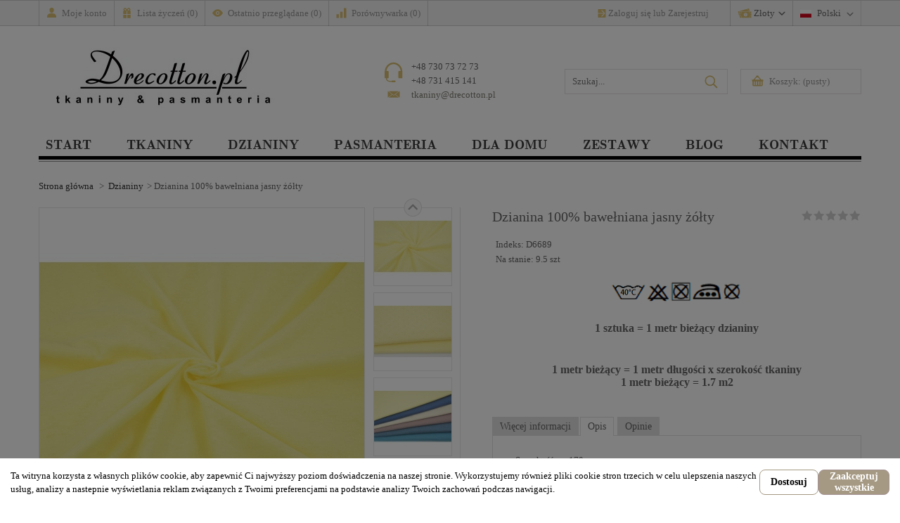

--- FILE ---
content_type: text/html; charset=utf-8
request_url: https://drecotton.pl/pl/dzianiny/6689-dzianina-100-bawelniana-jasny-zolty-.html
body_size: 34893
content:
<!DOCTYPE HTML>
<!--[if lt IE 7]> <html class="no-js lt-ie9 lt-ie8 lt-ie7 " lang="pl"><![endif]-->
<!--[if IE 7]><html class="no-js lt-ie9 lt-ie8 ie7" lang="pl"><![endif]-->
<!--[if IE 8]><html class="no-js lt-ie9 ie8" lang="pl"><![endif]-->
<!--[if gt IE 8]> <html class="no-js ie9" lang="pl"><![endif]-->
<html lang="pl">
	<head>
		<meta charset="utf-8" />
		<title>Dzianina 100% bawełniana jasny żółty</title>
<script data-keepinline="true">
    let x13eucookies_consents = [];
</script>
<script data-keepinline="true">
    const X13EUCOOKIES_RELOAD_PAGE = 1;
    const X13EUCOOKIES_PROPERTY_NAME = "_x13eucookie";
    const X13EUCOOKIES_AJAX_URL = "https://drecotton.pl/pl/module/x13eucookies/ajax";
    const X13EUCOOKIES_DAYS_EXPIRES = 365;
    const X13EUCOOKIES_LAYOUT = "infobar_extra";
    const X13EUCOOKIES_SHOW_EFFECT = 'slide';
    const X13EUCOOKIES_BLOCK_IFRAMES = false;
    const X13EUCOOKIES_CONSENTS_GROUPS = {"gtm":{"consents":{"1":"functionality_storage,security_storage","2":"analytics_storage","3":"ad_storage,ad_personalization,ad_user_data"},"events":{"1":"x13eucookies_consent_accepted_nessesary","2":"x13eucookies_consent_accepted_statistical","3":"x13eucookies_consent_accepted_marketing"}},"microsoft":{"consents":[],"events":[]}};
    const X13EUCOOKIES_MARKETING_COOKIES_ID = 3;
    const X13EUCOOKIES_MOVE_MODAL_BEFORE_BODY = 0;
</script>

    <script data-keepinline="true">
        window.dataLayer = window.dataLayer || [];

        function gtag() {
            window.dataLayer.push(arguments);
        }
        
        gtag('consent', 'default', {
            'ad_storage': 'denied',
            'analytics_storage': 'denied',
            'functionality_storage': 'granted',
            'personalization_storage': 'denied',
            'security_storage': 'granted',
            'ad_personalization': 'denied',
            'ad_user_data': 'denied',
            'wait_for_update': 1000
        });
        gtag('set', 'url_passthrough', false);
        gtag('set', 'ads_data_redaction', true);

        // Get consents asynchronously
        
        const cookies = document.cookie
            .split(";")
            .map((cookie) => cookie.split("="))
            .reduce((acc, [key, value]) => ({ ...acc, [key.trim()]: value }), {});
        const cookie = cookies[X13EUCOOKIES_PROPERTY_NAME] ?? "{}";

        if (cookie != "{}") {
            const cookieJson = JSON.parse(cookie);
            let consents = {};
            let events = [];

            for ([key, value] of Object.entries(X13EUCOOKIES_CONSENTS_GROUPS.gtm.consents)) {
                const tempConsents = value.split(",").map((consent) => {
                    const access = cookieJson[key] ? "granted" : "denied";

                    if (cookieJson[key]) {
                        events = [...events, X13EUCOOKIES_CONSENTS_GROUPS.gtm.events[key]];
                    }

                    consents = {...consents, [consent.trim()]: access};
                });
            }

            const uniqueEvents = [...new Set(events)];

            if (window.gtag) {
                gtag("consent", "update", consents);
                dataLayer.push({ event: "x13eucookies_consent_update" });

                uniqueEvents.forEach((eventName) => {
                    dataLayer.push({ event: eventName });
                })
            }
        }
        
        </script>


<script data-keepinline="true">
    var cdcGtmApi = '//drecotton.pl/pl/module/cdc_googletagmanager/async';
    var ajaxShippingEvent = 1;
    var ajaxPaymentEvent = 1;

/* datalayer */
dataLayer = window.dataLayer || [];
    let cdcDatalayer = {"event":"view_item","pageCategory":"product","ecommerce":{"currency":"PLN","value":"8.94","items":[{"item_id":"6689","item_name":"Dzianina 100% bawelniana jasny zolty","item_reference":"D6689","item_category":"Dzianiny","price":"8.94","quantity":1,"google_business_vertical":"retail"}]}};
    dataLayer.push(cdcDatalayer);

/* call to GTM Tag */
(function(w,d,s,l,i){w[l]=w[l]||[];w[l].push({'gtm.start':
new Date().getTime(),event:'gtm.js'});var f=d.getElementsByTagName(s)[0],
j=d.createElement(s),dl=l!='dataLayer'?'&l='+l:'';j.async=true;j.src=
'https://www.googletagmanager.com/gtm.js?id='+i+dl;f.parentNode.insertBefore(j,f);
})(window,document,'script','dataLayer','GTM-5SF3B9K');

/* async call to avoid cache system for dynamic data */
dataLayer.push({
  'event': 'datalayer_ready'
});
</script>
		<meta name="description" content="Dzianina 100% bawełniana jasny żółty.   Zastosowanie: odzież, dekoracyjne." />
		<meta name="keywords" content="dzianina bawełniana" />
		<meta name="generator" content="PrestaShop" />
		<meta name="robots" content="index,follow" />
		<meta name="viewport" content="width=device-width, minimum-scale=0.25, maximum-scale=1.6, initial-scale=1.0" /> 
		<link rel="icon" type="image/vnd.microsoft.icon" href="/img/favicon.ico?1673265553" />
		<link rel="shortcut icon" type="image/x-icon" href="/img/favicon.ico?1673265553" />		
		<meta name="application-name" content="TS v.1.6.7.3 | Alysum v.4.6 | PS v.1.6.1.25" />	

														<link rel="stylesheet" href="https://drecotton.pl/themes/alysum/cache/v_242_d9787f20b29fa39f65da66e7654003db_all.css" type="text/css" media="all" />
														<script type="text/javascript">
var CUSTOMIZE_TEXTFIELD = 1;
var FancyboxI18nClose = 'Zamknij';
var FancyboxI18nNext = 'Następny';
var FancyboxI18nPrev = 'Poprzedni';
var PS_CATALOG_MODE = false;
var added_to_wishlist = 'Produkt dodany do listy życzeń';
var ajaxPath = 'https://drecotton.pl/pl/module/favoriteproducts/actions?process=remove';
var ajax_allowed = true;
var ajaxsearch = true;
var allowBuyWhenOutOfStock = false;
var attribute_anchor_separator = '-';
var attributesCombinations = [];
var availableLaterValue = '';
var availableNowValue = '';
var baseDir = 'https://drecotton.pl/';
var baseUri = 'https://drecotton.pl/';
var blocksearch_type = 'top';
var comparator_max_item = 3;
var contentOnly = false;
var cookie_accept = 'Akceptuj';
var cookie_link = 'politykę ';
var cookie_page = 'https://drecotton.pl/pl/content/-';
var cookie_text = 'Strona korzysta z plików cookies w celach statystycznych zgodnie z Polityką Prywatności. Możesz samodzielnie określić warunki przechowywania lub dostępu plików cookies w Twojej przeglądarce';
var currencyBlank = 1;
var currencyFormat = 2;
var currencyRate = 1;
var currencySign = 'zł';
var currentDate = '2026-01-27 19:50:35';
var customerGroupWithoutTax = false;
var customizationFields = false;
var customizationIdMessage = 'Dostosowanie #';
var default_eco_tax = 0;
var delete_txt = 'Usuń';
var displayList = false;
var displayPrice = 0;
var doesntExist = 'Produkt nie jest dostępny w wybranym modelu. Proszę wybrać inny.';
var doesntExistNoMore = 'Ten produkt nie występuje już w magazynie';
var doesntExistNoMoreBut = 'w tej opcji ale jest dostępny jako';
var ecotaxTax_rate = 0;
var fieldRequired = 'Wypełnij proszę wszystkie wymagane pola, potem zapisz zmiany.';
var freeProductTranslation = 'Za darmo!';
var freeShippingTranslation = 'Za darmo!';
var group_reduction = 0;
var homeslider_bg = '0';
var idDefaultImage = 23439;
var id_lang = 2;
var id_product = 6689;
var img_dir = 'https://drecotton.pl/themes/alysum/img/';
var img_prod_dir = 'https://drecotton.pl/img/p/';
var img_ps_dir = 'https://drecotton.pl/img/';
var instantsearch = true;
var invert_logo = false;
var isGuest = 0;
var isLogged = 0;
var isLoggedWishlist = false;
var isMobile = false;
var jqZoomEnabled = false;
var load_effect = '0';
var loggin_required = 'Musisz być zalogowany aby zarządzać listą życzeń.';
var mailalerts_already = 'Masz już powiadomienie dla tego produktu';
var mailalerts_invalid = 'Twój adres jest niepoprawny.';
var mailalerts_placeholder = 'adres@email.com';
var mailalerts_registered = 'Wniosek o powiadomienie zatwierdzony';
var mailalerts_url_add = 'https://drecotton.pl/pl/module/mailalerts/actions?process=add';
var mailalerts_url_check = 'https://drecotton.pl/pl/module/mailalerts/actions?process=check';
var maxQuantityToAllowDisplayOfLastQuantityMessage = 3;
var minimalQuantity = 0;
var mobileBlocks = false;
var mywishlist_url = 'https://drecotton.pl/pl/module/blockwishlist/mywishlist';
var noTaxForThisProduct = false;
var oosHookJsCodeFunctions = [];
var page_name = 'product';
var pdfacebookpixeltracking_ajax_link = 'https://drecotton.pl/pl/module/pdfacebookpixeltracking/ajax';
var pdfacebookpixeltracking_secure_key = '97170ea718586db6d96b4cfb9a99fe0e';
var pleaselogin = 'You must be logged in to manage your favorites';
var priceDisplayMethod = 0;
var priceDisplayPrecision = 2;
var productAvailableForOrder = true;
var productBasePriceTaxExcl = 8.943089;
var productBasePriceTaxExcluded = 8.943089;
var productHasAttributes = false;
var productPrice = 11;
var productPriceTaxExcluded = 8.943089;
var productPriceWithoutReduction = 10.999999;
var productReference = 'D6689';
var productShowPrice = true;
var productUnitPriceRatio = 0;
var product_fileButtonHtml = 'Wybierz plik';
var product_fileDefaultHtml = 'Nie wybrano pliku';
var product_specific_price = [];
var quantitiesDisplayAllowed = true;
var quantityAvailable = 9.5;
var quickView = true;
var reduction_percent = 0;
var reduction_price = 0;
var removingLinkText = 'usuń ten produkt z koszyka';
var roundMode = 2;
var scrolltotop = true;
var search_url = 'https://drecotton.pl/pl/szukaj';
var specific_currency = false;
var specific_price = 0;
var static_token = '0cef6014398d2728dc4a03ed487426eb';
var sticky = false;
var stock_management = 1;
var taxRate = 23;
var token = '0cef6014398d2728dc4a03ed487426eb';
var tooltips = false;
var uploading_in_progress = 'Przesyłanie w toku, proszę czekać ...';
var use_cookies = false;
var usingSecureMode = true;
var wishlistProductsIds = false;
</script>

						<script type="text/javascript" src="/js/jquery/jquery-1.11.0.min.js"></script>
						<script type="text/javascript" src="/js/jquery/jquery-migrate-1.2.1.min.js"></script>
						<script type="text/javascript" src="/js/jquery/plugins/jquery.easing.js"></script>
						<script type="text/javascript" src="/js/tools.js"></script>
						<script type="text/javascript" src="/themes/alysum/js/global.js"></script>
						<script type="text/javascript" src="/themes/alysum/js/autoload/10-bootstrap.min.js"></script>
						<script type="text/javascript" src="/themes/alysum/js/autoload/15-jquery.total-storage.min.js"></script>
						<script type="text/javascript" src="/themes/alysum/js/autoload/15-jquery.uniform-modified.js"></script>
						<script type="text/javascript" src="/js/jquery/plugins/fancybox/jquery.fancybox.js"></script>
						<script type="text/javascript" src="/themes/alysum/js/products-comparison.js"></script>
						<script type="text/javascript" src="/js/jquery/plugins/jquery.idTabs.js"></script>
						<script type="text/javascript" src="/js/jquery/plugins/jquery.scrollTo.js"></script>
						<script type="text/javascript" src="/js/jquery/plugins/jquery.serialScroll.js"></script>
						<script type="text/javascript" src="/js/jquery/plugins/bxslider/jquery.bxslider.js"></script>
						<script type="text/javascript" src="/themes/alysum/js/product.js"></script>
						<script type="text/javascript" src="/modules/x13eucookies/views/js/front.js"></script>
						<script type="text/javascript" src="/themes/alysum/js/modules/blockcart/ajax-cart.js"></script>
						<script type="text/javascript" src="/js/jquery/plugins/autocomplete/jquery.autocomplete.js"></script>
						<script type="text/javascript" src="/themes/alysum/js/modules/blocksearch/blocksearch.js"></script>
						<script type="text/javascript" src="/themes/alysum/js/modules/crossselling/js/crossselling.js"></script>
						<script type="text/javascript" src="/themes/alysum/js/modules/productscategory/productscategory.js"></script>
						<script type="text/javascript" src="/modules/pk_customlinks/js/script.js"></script>
						<script type="text/javascript" src="/modules/ganalytics/views/js/GoogleAnalyticActionLib.js"></script>
						<script type="text/javascript" src="/modules/pk_flexmenu/js/pk_flexmenu.js"></script>
						<script type="text/javascript" src="/modules/ph_simpleblog/js/ph_simpleblog.js"></script>
						<script type="text/javascript" src="/themes/alysum/js/modules/mailalerts/mailalerts.js"></script>
						<script type="text/javascript" src="/modules/productcomments/js/jquery.rating.pack.js"></script>
						<script type="text/javascript" src="/themes/alysum/js/modules/blockwishlist/js/ajax-wishlist.js"></script>
						<script type="text/javascript" src="/modules/pdfacebookpixeltracking/views/js/jquery.mutation-summary.js"></script>
						<script type="text/javascript" src="/modules/pdfacebookpixeltracking/views/js/mutation-summary.js"></script>
						<script type="text/javascript" src="/modules/cdc_googletagmanager/views/js/ajaxdatalayer.js"></script>
						<script type="text/javascript" src="/modules/pk_themesettings/js/countdown.js"></script>
						<script type="text/javascript" src="/modules/pk_themesettings/js/modernizr.custom.08176.js"></script>
						<script type="text/javascript" src="/modules/pk_themesettings/js/impromtu.js"></script>
						<script type="text/javascript" src="/modules/pk_themesettings/js/jquery.flexisel.js"></script>
						<script type="text/javascript" src="/modules/pk_themesettings/js/wayfinder.js"></script>
						<script type="text/javascript" src="/modules/pk_themesettings/js/commonscripts.js"></script>
						<script type="text/javascript" src="https://maps.googleapis.com/maps/api/js?v=3.exp&amp;amp;sensor=false"></script>
						<script type="text/javascript" src="/modules/productcomments/js/jquery.textareaCounter.plugin.js"></script>
						<script type="text/javascript" src="/modules/productcomments/js/productcomments.js"></script>
					

	
	
	<!-- Google tag (gtag.js) -->
	<script async src="https://www.googletagmanager.com/gtag/js?id=G-HK0X2TBHBS"></script>
	<script>
	  window.dataLayer = window.dataLayer || [];
	  function gtag(){dataLayer.push(arguments);}
	  gtag('js', new Date());

	  gtag('config', 'G-HK0X2TBHBS');
	</script>
	<!-- Google tag (gtag.js) -->
	

		<style>
    #x13eucookies.x13eucookies__backdrop,
    #x13eucookies .x13eucookies-mask::after {
    background: rgba(0,0,0,0.5);
    }

            #x13eucookies.x13eucookies__backdrop {
            pointer-events: none;
        }

        #x13eucookies.x13eucookies__backdrop>* {
            pointer-events: auto;
        }

    
            #x13eucookies .x13eucookies__box:not(.x13eucookies__box--cloud-full),
        #x13eucookies .x13eucookies__btn,
        #x13eucookies .x13eucookies__cloud {
        border-radius: 8px !important;
        }
    
    #x13eucookies .x13eucookies__btn--accept-all {
    color: #ffffff;
    background-color: #a59983;
    border: 1px solid #a59293;
    }

    #x13eucookies .x13eucookies__btn--accept-all svg * {
    fill: #ffffff;
    }

    #x13eucookies .x13eucookies__btn--accept-all:active,
    #x13eucookies .x13eucookies__btn--accept-all:hover {
    color: #ffffff;
    background-color: a59983;
    border: 1px solid a59983;
    }

    #x13eucookies .x13eucookies__btn--accept-all:active svg *,
    #x13eucookies .x13eucookies__btn--accept-all:hover svg * {
    fill: #ffffff;
    }

    #x13eucookies .x13eucookies__btn--accept-selected {
    color: #000000;
    background-color: #ffffff;
    border: 1px solid #a59983;
    }

    #x13eucookies .x13eucookies__btn--accept-selected svg * {
    fill: #000000;
    }

    #x13eucookies .x13eucookies__btn--accept-selected:active,
    #x13eucookies .x13eucookies__btn--accept-selected:hover {
    color: #ffffff;
    background-color: #a59fa3;
    border: 1px solid #a59983;
    }

    #x13eucookies .x13eucookies__btn--accept-selected:active svg *,
    #x13eucookies .x13eucookies__btn--accept-selected:hover svg * {
    fill: #ffffff;
    }

    #x13eucookies .x13eucookies__btn--deny,
    #x13eucookies .x13eucookies__btn--settings {
    color: #000000;
    background-color: #ffffff;
    border: 1px solid #a59983;
    }

    #x13eucookies .x13eucookies__btn--deny svg *,
    #x13eucookies .x13eucookies__btn--settings svg * {
    fill: #000000;
    }

    #x13eucookies .x13eucookies__btn--deny:active,
    #x13eucookies .x13eucookies__btn--settings:active,
    #x13eucookies .x13eucookies__btn--deny:hover,
    #x13eucookies .x13eucookies__btn--settings:hover {
    color: #ffffff;
    background-color: #a59fa3;
    border: 1px solid #a59993;
    }

    #x13eucookies .x13eucookies__btn--deny:active svg *,
    #x13eucookies .x13eucookies__btn--settings:active svg *,
    #x13eucookies .x13eucookies__btn--deny:hover svg *,
    #x13eucookies .x13eucookies__btn--settings:hover svg * {
    fill: #ffffff;
    }

    #x13eucookies .x13eucookies__description,
    #x13eucookies .x13eucookies__description p,
    #x13eucookies .x13eucookies__description .x13eucookies__link,
    #x13eucookies .x13eucookies__table,
    #x13eucookies .x13eucookies__table * {
    line-height: 1.5em;
    font-size: 13px !important;
    }

    #x13eucookies .x13eucookies__nav-link.active {
        border-bottom-color: #a59983 !important;
    }

            #x13eucookies .x13eucookies__toggle-item {
        background-color: #b3c7cd;
        border: 1px solid #b3c7cd;
        }

        #x13eucookies .x13eucookies__toggle-item .x13eucookies__check,
        #x13eucookies .x13eucookies__toggle input:checked+.x13eucookies__toggle-item .x13eucookies__check {
        background-color: #fff;
        }

        #x13eucookies .x13eucookies__toggle-item .x13eucookies__check svg *,
        #x13eucookies .x13eucookies__toggle input:checked+.x13eucookies__toggle-item .x13eucookies__check svg * {
        fill: #000;
        }

        #x13eucookies .x13eucookies__toggle input:checked+.x13eucookies__toggle-item {
        background-color: #000000;
        border: 1px solid #000000;
        }
    
            @media (max-width: 767.98px) {
        #x13eucookies-icon {
        display: none;
        }
        }
    
    
</style>
			<script type="text/javascript">
				(window.gaDevIds=window.gaDevIds||[]).push('d6YPbH');
				(function(i,s,o,g,r,a,m){i['GoogleAnalyticsObject']=r;i[r]=i[r]||function(){
				(i[r].q=i[r].q||[]).push(arguments)},i[r].l=1*new Date();a=s.createElement(o),
				m=s.getElementsByTagName(o)[0];a.async=1;a.src=g;m.parentNode.insertBefore(a,m)
				})(window,document,'script','//www.google-analytics.com/analytics.js','ga');
				ga('create', 'UA-31322547-1', 'auto');
				ga('require', 'ec');</script><script type="text/javascript">
						var checkCaptchaUrl ="/modules/eicaptcha/eicaptcha-ajax.php";
						var RecaptachKey = "6LdwikkUAAAAAOh0FrLde2Rg2h-20T9V2vMdA8CH";
						var RecaptchaTheme = "light";
					</script>
					<script src="https://www.google.com/recaptcha/api.js?onload=onloadCallback&render=explicit&hl=pl" async defer></script>
					<script type="text/javascript" src="/modules/eicaptcha//views/js/eicaptcha-modules.js"></script><script type="text/javascript">$(window).on('load',function(){$('.search_query').siblings('input[name="orderby"],input[name="orderway"]').remove();});</script><script src="https://mapa.ecommerce.poczta-polska.pl/widget/scripts/ppwidget.js"></script>
<!-- PD Facebook Pixel Code - BASE Page View -->
<script type="text/javascript">

	!function(f,b,e,v,n,t,s){if(f.fbq)return;n=f.fbq=function(){n.callMethod?
	n.callMethod.apply(n,arguments):n.queue.push(arguments)};if(!f._fbq)f._fbq=n;
	n.push=n;n.loaded=!0;n.version='2.0';n.queue=[];t=b.createElement(e);t.async=!0;
	t.src=v;s=b.getElementsByTagName(e)[0];s.parentNode.insertBefore(t,s)}(window,
	document,'script','//connect.facebook.net/en_US/fbevents.js');
	fbq('init', '1084761825552543');
		fbq('track', 'PageView');

</script>

<noscript>
	<img height="1" width="1" style="display:none" src="https://www.facebook.com/tr?id=1084761825552543&ev=PageView&noscript=1" />
	</noscript>
<!-- End PD Facebook Pixel Code - BASE Page View -->



<style>.no-touch .load-animate, #pk_funfacts_block li { opacity: 1 !important }</style>
	
	<!--[if IE 8]>
		<script src="https://oss.maxcdn.com/libs/html5shiv/3.7.0/html5shiv.js"></script>
		<script src="https://oss.maxcdn.com/libs/respond.js/1.3.0/respond.min.js"></script>
	<![endif]--> 
	
	<meta property="fb:app_id" content="1284025391649297" />
	</head>
	<body id="product" class="guest product product-6689 product-dzianina-100-bawelniana-jasny-zolty category-39 category-dzianiny not_content_only lang_pl preset5">

<!-- Google Tag Manager (noscript) -->
<noscript><iframe src="https://www.googletagmanager.com/ns.html?id=GTM-5SF3B9K"
height="0" width="0" style="display:none;visibility:hidden"></iframe></noscript>
<!-- End Google Tag Manager (noscript) -->

	<svg display="none" version="1.1" xmlns="http://www.w3.org/2000/svg" xmlns:xlink="http://www.w3.org/1999/xlink">
<defs>
<symbol id="si-arrowdown" viewBox="0 0 20 20">
	<path d="M13.418 7.859c0.271-0.268 0.709-0.268 0.978 0s0.272 0.701 0 0.969l-3.908 3.83c-0.27 0.268-0.707 0.268-0.979 0l-3.908-3.83c-0.27-0.267-0.27-0.701 0-0.969s0.709-0.268 0.978 0l3.421 3.141 3.418-3.141z"/>
</symbol>
<symbol id="si-cart" viewBox="0 0 17 17">
	<path d="M14.059,6.321h-0.102c-0.021-0.066-0.057-0.11-0.102-0.133l-4-4.225C9.879,1.875,9.89,1.786,9.89,1.698
	c0-0.333-0.107-0.616-0.321-0.848C9.354,0.616,9.088,0.5,8.771,0.5H7.517c-0.293,0-0.548,0.116-0.763,0.35
	C6.54,1.082,6.432,1.365,6.432,1.698v0.266l-4,4.225C2.41,6.21,2.375,6.254,2.331,6.321H0.5v2.362h0.712v5.123
	c0,0.466,0.169,0.864,0.508,1.197c0.339,0.332,0.746,0.499,1.22,0.499h11.118c0.475,0,0.882-0.167,1.221-0.499
	c0.34-0.333,0.509-0.731,0.509-1.197V8.683H16.5V6.321H14.059z M7.517,2.896h1.322l3.255,3.425H4.229l3.22-3.425H7.517L7.517,2.896z
	 M4.331,13.473c0,0.178-0.068,0.333-0.204,0.467c-0.136,0.133-0.299,0.199-0.491,0.199c-0.192,0-0.356-0.066-0.492-0.199
	C3.008,13.806,2.94,13.65,2.94,13.473V9.382c0-0.2,0.068-0.366,0.204-0.499s0.299-0.2,0.492-0.2c0.192,0,0.355,0.067,0.491,0.2
	s0.204,0.299,0.204,0.499V13.473z M7.449,13.473c0,0.178-0.068,0.333-0.204,0.467c-0.136,0.133-0.299,0.199-0.492,0.199
	c-0.192,0-0.355-0.066-0.491-0.199c-0.136-0.134-0.204-0.289-0.204-0.467V9.382c0-0.2,0.068-0.366,0.204-0.499s0.299-0.2,0.491-0.2
	c0.192,0,0.356,0.067,0.492,0.2s0.204,0.299,0.204,0.499V13.473z M10.94,13.473c0,0.178-0.067,0.333-0.203,0.467
	c-0.136,0.133-0.3,0.199-0.491,0.199c-0.192,0-0.356-0.066-0.492-0.199c-0.135-0.134-0.203-0.289-0.203-0.467V9.382
	c0-0.2,0.068-0.366,0.203-0.499c0.136-0.133,0.3-0.2,0.492-0.2c0.191,0,0.355,0.067,0.491,0.2s0.203,0.299,0.203,0.499V13.473z
	 M14.059,13.473c0,0.178-0.067,0.333-0.203,0.467c-0.135,0.133-0.299,0.199-0.491,0.199s-0.356-0.066-0.491-0.199
	c-0.136-0.134-0.203-0.289-0.203-0.467V9.382c0-0.2,0.067-0.366,0.203-0.499c0.135-0.133,0.299-0.2,0.491-0.2s0.356,0.067,0.491,0.2
	c0.136,0.133,0.203,0.299,0.203,0.499V13.473z"/>
</symbol>
<symbol id="si-search" viewBox="0 0 19 19">
<path d="M13.616,12.292c0.937-1.237,1.501-2.774,1.501-4.445c0.001-4.051-3.278-7.348-7.309-7.348
	s-7.31,3.297-7.31,7.348c0,4.053,3.28,7.349,7.31,7.349c1.71,0,3.279-0.597,4.523-1.588l4.869,4.895l1.299-1.304L13.616,12.292z
	 M7.809,13.542c-3.123,0-5.663-2.554-5.663-5.694c0-3.14,2.54-5.694,5.663-5.694c3.124,0,5.664,2.554,5.664,5.693
	C13.473,10.987,10.932,13.542,7.809,13.542z"/>
</symbol>
<symbol id="si-cross" viewBox="0 0 12 12">
	<polygon points="11.5,2.127 10.248,0.875 6.173,4.949 2.096,0.848 0.843,2.1 4.92,6.202 0.871,10.252 2.123,11.505 6.169,7.458 10.191,11.505 11.445,10.252 7.422,6.205"/>
</symbol>
<symbol id="si-twitter" viewBox="0 0 18 18">
<path d="M17.728,3.155c-0.634,0.281-1.314,0.471-2.03,0.557 c0.73-0.438,1.291-1.13,1.555-1.955c-0.684,0.404-1.439,0.699-2.245,0.857c-0.645-0.687-1.562-1.116-2.579-1.116 c-1.952,0-3.535,1.582-3.535,3.534c0,0.277,0.031,0.547,0.092,0.806C6.047,5.691,3.442,4.283,1.699,2.146 C1.395,2.666,1.221,3.273,1.221,3.922c0,1.227,0.624,2.309,1.572,2.941C2.214,6.846,1.668,6.687,1.191,6.422 c0,0.015,0,0.029,0,0.044c0,1.713,1.219,3.142,2.835,3.467c-0.296,0.08-0.608,0.124-0.931,0.124c-0.228,0-0.449-0.022-0.665-0.064 c0.45,1.404,1.755,2.427,3.302,2.455c-1.21,0.947-2.733,1.513-4.39,1.513c-0.285,0-0.566-0.017-0.844-0.049 c1.564,1.003,3.423,1.588,5.419,1.588c6.501,0,10.057-5.386,10.057-10.057c0-0.153-0.004-0.306-0.011-0.458 C16.654,4.486,17.254,3.864,17.728,3.155z"/>
</symbol>
<symbol id="si-youtube" viewBox="0 0 21 21">
<path d="M7.893,6.643c0,0.604,0.038,1.057,0.114,1.359c0.075,0.301,0.202,0.559,0.379,0.771
		c0.177,0.212,0.485,0.311,0.806,0.415c0.319,0.105,0.975,0.157,1.437,0.157c0.413,0,0.601-0.061,0.92-0.185
		c0.318-0.123,0.579-0.253,0.781-0.512c0.203-0.258,0.336-0.537,0.398-0.836c0.061-0.298,0.092-0.768,0.092-1.406V4.605
		c0-0.504-0.033-0.879-0.101-1.125s-0.19-0.485-0.374-0.718c-0.182-0.232-0.441-0.421-0.777-0.565
		c-0.335-0.146-0.561-0.217-1.03-0.217c-0.557,0-1.338,0.111-1.696,0.337C8.485,2.543,8.236,2.842,8.099,3.213
		C7.961,3.584,7.893,4.1,7.893,4.761V6.643z M9.949,4.161L9.949,4.161c0-0.365,0.021-0.594,0.063-0.688
		c0.042-0.096,0.212-0.143,0.335-0.143s0.293,0.047,0.332,0.143c0.037,0.095,0.056,0.323,0.056,0.688v2.974
		c0,0.307-0.019,0.507-0.059,0.6s-0.298,0.14-0.422,0.14c-0.12,0-0.201-0.051-0.242-0.153C9.969,7.619,9.949,7.401,9.949,7.064
		V4.161z M4.369,9.279h2.058V6.14l1.541-5.596L5.971,0.499C5.688,2.126,5.486,3.312,5.365,4.236C5.326,3.65,5.15,2.191,4.837,0.499
		H2.84L4.369,6.14V9.279z M13.783,8.781c0.1,0.188,0.252,0.28,0.459,0.394c0.205,0.115,0.554,0.079,0.867,0.079
		c0.275,0,0.519,0.032,0.73-0.088c0.211-0.119,0.391-0.239,0.535-0.479l-0.037,0.529h2.123V1.972h-2.116v4.981
		c0,0.582-0.015,0.928-0.043,1.034c-0.03,0.106-0.21,0.161-0.364,0.161c-0.145,0-0.262-0.052-0.295-0.156
		c-0.033-0.103-0.049-0.432-0.049-0.985V1.972h-2.027v4.992c0,0.61,0.013,1.019,0.036,1.225C13.625,8.394,13.688,8.592,13.783,8.781
		z M18.936,10.655H3.067c-0.868,0-1.568,0.771-1.568,1.726v6.395c0,0.951,0.701,1.726,1.568,1.726h15.868
		c0.863,0,1.566-0.773,1.566-1.726v-6.395C20.502,11.427,19.799,10.655,18.936,10.655z M6.16,13.965H5.521v5.134H4.044v-5.134H3.322
		v-1.44H6.16V13.965z M10.421,19.099H8.865l0.026-0.434C8.786,18.841,8.655,18.973,8.5,19.06c-0.156,0.089-0.334,0.132-0.536,0.132
		c-0.23,0-0.48-0.041-0.631-0.125c-0.15-0.083-0.263-0.194-0.335-0.334c-0.072-0.139-0.117-0.283-0.134-0.434
		c-0.018-0.151-0.027-0.45-0.027-0.898v-3.424h1.457v3.455c0,0.405,0.012,0.646,0.036,0.723c0.023,0.075,0.221,0.114,0.327,0.114
		c0.114,0,0.27-0.039,0.291-0.117c0.021-0.079,0.032-0.332,0.032-0.759V13.96h1.442V19.099z M14.628,17.645
		c0,0.383,0.005,0.667-0.044,0.854c-0.049,0.187-0.165,0.349-0.348,0.487c-0.18,0.137-0.338,0.205-0.588,0.205
		c-0.18,0-0.346-0.041-0.502-0.121c-0.154-0.083-0.473-0.204-0.602-0.367l-0.1,0.396h-1.387v-6.575h1.486v1.902
		c0.126-0.152,0.444-0.266,0.599-0.341c0.155-0.074,0.322-0.112,0.505-0.112c0.21,0,0.393,0.034,0.545,0.103
		c0.154,0.068,0.215,0.164,0.294,0.288c0.081,0.123,0.101,0.242,0.116,0.361c0.016,0.118,0.024,0.004,0.024,0.388V17.645z
		 M18.832,16.218h-2.099v1.493c0,0.236,0.017,0.388,0.05,0.455c0.033,0.068,0.155,0.103,0.247,0.103
		c0.116,0,0.282-0.045,0.321-0.136c0.039-0.09,0.059-0.266,0.059-0.524V16.92h1.422v0.386c0,0.321-0.021,0.569-0.06,0.742
		c-0.038,0.173-0.13,0.357-0.273,0.555c-0.146,0.196-0.387,0.344-0.608,0.441c-0.22,0.099-0.496,0.147-0.83,0.147
		c-0.322,0-0.52-0.049-0.768-0.146c-0.248-0.098-0.483-0.229-0.621-0.398c-0.139-0.169-0.263-0.355-0.316-0.558
		c-0.053-0.203-0.078-0.499-0.078-0.888v-1.7c0-0.456,0.059-0.45,0.178-0.713c0.118-0.264,0.386-0.465,0.656-0.604
		c0.271-0.142,0.493-0.212,0.844-0.212c0.429,0,0.842,0.084,1.121,0.254s0.475,0.394,0.586,0.672c0.113,0.279,0.17,0.489,0.17,0.994
		V16.218z M13.138,15.021c-0.032-0.084-0.274-0.123-0.369-0.123c-0.094,0-0.153,0.035-0.183,0.107
		c-0.027,0.071-0.041-0.112-0.041,0.179v2.43c0,0.28,0.016,0.461,0.047,0.538c0.031,0.078,0.095,0.118,0.188,0.118
		c0.096,0,0.336-0.041,0.364-0.121c0.028-0.082,0.044-0.276,0.044-0.586v-2.379C13.188,14.913,13.17,15.103,13.138,15.021z
		 M17.027,14.805c-0.104,0-0.229,0.034-0.256,0.101c-0.025,0.067-0.038-0.028-0.038,0.267v0.289h0.565v-0.289
		c0-0.271-0.014-0.17-0.042-0.249C17.229,14.845,17.113,14.805,17.027,14.805z"/>
</symbol>
<symbol id="si-facebook" viewBox="0 0 19 19">
<path d="M10.848,18.5H7.64v-9H5.5V6.398l2.14-0.001L7.636,4.57
	c0-2.531,0.653-4.07,3.487-4.07h2.361v3.103h-1.476c-1.104,0-1.157,0.433-1.157,1.242l-0.004,1.553H13.5l-0.312,3.102L10.85,9.5
	L10.848,18.5z"/>
</symbol>
<symbol id="si-gplus" viewBox="0 0 19 19">
<path d="M15.688,4.355V1.517h-1.125v2.839H11.75v1.161h2.812v2.839h1.125V5.517H18.5V4.355H15.688z
		 M10.477,1.498c0,0-3.561,0-4.748,0c-2.129,0-4.132,1.747-4.132,3.645c0,1.939,1.451,3.558,3.616,3.558
		c0.15,0,0.297,0.024,0.44,0.014c-0.14,0.273-0.24,0.595-0.24,0.914c0,0.539,0.285,0.982,0.646,1.339
		c-0.272,0-0.536,0.012-0.823,0.012c-2.636,0-4.735,1.707-4.735,3.477c0,1.741,2.294,3.046,4.931,3.046
		c3.005,0,4.63-1.945,4.63-3.688c0-1.396-0.371-2.233-1.625-3.134c-0.429-0.309-1.25-1.06-1.25-1.5c0-0.518,0.146-0.772,0.912-1.38
		c0.785-0.623,1.394-1.427,1.394-2.446c0-1.213-0.585-2.141-1.583-2.712h1.505L10.477,1.498z M8.817,13.513
		c0.038,0.162,0.059,0.328,0.059,0.498c0,1.407-0.893,2.364-3.455,2.364c-1.822,0-3.139-1.029-3.139-2.437
		c0-1.38,1.633-2.527,3.455-2.508c0.425,0.005,0.821,0.074,1.181,0.192C7.908,12.322,8.617,12.717,8.817,13.513z M5.9,8.263
		c-1.224-0.036-2.386-1.39-2.597-3.021c-0.211-1.632,0.608-2.88,1.831-2.843c1.224,0.036,2.438,1.346,2.65,2.978
		C7.996,7.008,7.123,8.301,5.9,8.263z"/>
</symbol>
<symbol id="si-twitter2" viewBox="0 0 100 100">
	<path d="M72.262,72.496H50.054c-3.087,0-5.712-1.08-7.869-3.25c-2.167-2.172-3.238-4.797-3.238-7.899v-7.903h31.644
	c2.854,0,5.312-1.026,7.354-3.063c2.042-2.054,3.066-4.509,3.066-7.366c0-2.867-1.025-5.319-3.072-7.366
	c-2.049-2.042-4.514-3.066-7.38-3.066H38.947V16.254c0-3.09-1.102-5.735-3.29-7.939C33.478,6.107,30.843,5,27.782,5
	c-3.146,0-5.825,1.091-8.004,3.25c-2.186,2.166-3.278,4.834-3.278,8.014v45.09c0,9.274,3.278,17.197,9.837,23.773
	C32.902,91.715,40.815,95,50.067,95h22.202c3.083,0,5.729-1.107,7.93-3.315c2.203-2.197,3.302-4.848,3.302-7.935
	c0-3.088-1.099-5.734-3.302-7.941C77.997,73.607,75.347,72.496,72.262,72.496z"/>
</symbol>
<symbol id="si-instagram" viewBox="0 0 24 24">
	<path d="M20,2H4C2.9,2,2,2.9,2,4l0,16c0,1.1,0.9,2,2,2h16c1.1,0,2-0.9,2-2V4C22,2.9,21.1,2,20,2z M12,8c2.2,0,4,1.8,4,4s-1.8,4-4,4c-2.2,0-4-1.8-4-4S9.8,8,12,8z M4.5,20C4.2,20,4,19.8,4,19.5V11h2.1C6,11.3,6,11.7,6,12c0,3.3,2.7,6,6,6c3.3,0,6-2.7,6-6c0-0.3,0-0.7-0.1-1H20v8.5c0,0.3-0.2,0.5-0.5,0.5H4.5z M20,6.5C20,6.8,19.8,7,19.5,7h-2C17.2,7,17,6.8,17,6.5v-2C17,4.2,17.2,4,17.5,4h2C19.8,4,20,4.2,20,4.5V6.5z"></path>
</symbol>
<symbol id="si-flickr" viewBox="0 0 100 100">
	<g>
		<ellipse cx="76.978" cy="49.72" rx="22.204" ry="23.154"/>
		<ellipse cx="22.399" cy="50" rx="21.581" ry="23.434"/>
	</g>
</symbol>
<symbol id="si-linkedin" viewBox="0 0 100 100">
	<path d="M95,59.727V93H75.71V61.955c0-7.799-2.79-13.121-9.773-13.121c-5.33,0-8.502,3.587-9.897,7.056
	c-0.509,1.241-0.64,2.967-0.64,4.704V93H36.104c0,0,0.26-52.58,0-58.028h19.295v8.225c-0.039,0.062-0.09,0.128-0.127,0.188h0.127
	v-0.188c2.563-3.948,7.141-9.588,17.388-9.588C85.483,33.609,95,41.903,95,59.727z M15.919,7C9.318,7,5,11.33,5,17.024
	c0,5.57,4.193,10.031,10.663,10.031h0.129c6.729,0,10.914-4.46,10.914-10.031C26.579,11.33,22.521,7,15.919,7z M6.146,93h19.289
	V34.972H6.146V93z"/>
</symbol>
<symbol id="si-skype" viewBox="0 0 100 100">
	<path d="M90.914,56.916c0.336-2.125,0.513-4.299,0.513-6.518c0-23.062-18.694-41.756-41.757-41.756
	c-2.213,0-4.393,0.182-6.516,0.514C39.308,6.777,34.769,5.4,29.905,5.4C15.969,5.4,4.672,16.696,4.672,30.633
	c0,4.863,1.378,9.398,3.756,13.252c-0.329,2.128-0.51,4.295-0.51,6.514c0,23.063,18.694,41.752,41.751,41.752
	c2.215,0,4.395-0.171,6.518-0.506c3.85,2.375,8.385,3.756,13.249,3.756c13.939,0,25.235-11.299,25.235-25.236
	C94.672,65.301,93.295,60.766,90.914,56.916z M69.495,69.389c-1.767,2.543-4.361,4.53-7.752,5.959
	c-3.398,1.432-7.413,2.145-12.05,2.145c-5.558,0-10.16-0.972-13.792-2.936c-2.575-1.406-4.669-3.293-6.279-5.646
	c-1.613-2.354-2.431-4.659-2.431-6.907c0-1.326,0.506-2.48,1.49-3.42c0.995-0.947,2.276-1.422,3.788-1.422
	c1.239,0,2.303,0.373,3.169,1.112c0.86,0.739,1.581,1.813,2.171,3.231c0.707,1.643,1.475,3.016,2.292,4.111
	c0.812,1.082,1.955,1.986,3.435,2.693c1.464,0.709,3.412,1.063,5.85,1.063c3.336,0,6.033-0.721,8.096-2.145
	c2.074-1.436,3.071-3.184,3.071-5.297c0-1.684-0.538-3.023-1.639-4.066c-1.111-1.056-2.547-1.861-4.328-2.422
	c-1.788-0.567-4.189-1.169-7.198-1.803c-4.04-0.881-7.419-1.908-10.155-3.086c-2.74-1.184-4.922-2.801-6.539-4.844
	c-1.621-2.063-2.429-4.627-2.429-7.664c0-2.896,0.853-5.486,2.561-7.74c1.707-2.26,4.177-3.99,7.397-5.195
	c3.209-1.205,6.987-1.807,11.315-1.807c3.461,0,6.455,0.4,8.989,1.197c2.528,0.803,4.634,1.862,6.318,3.191
	c1.675,1.326,2.906,2.725,3.686,4.193c0.779,1.472,1.172,2.91,1.172,4.313c0,1.305-0.506,2.488-1.491,3.525
	c-0.986,1.039-2.246,1.568-3.718,1.563c-1.327,0-2.368-0.306-3.09-0.954c-0.703-0.627-1.441-1.625-2.24-3.016
	c-1.009-1.941-2.218-3.453-3.625-4.535c-1.369-1.061-3.628-1.614-6.771-1.607c-2.908,0-5.235,0.594-6.991,1.756
	c-1.767,1.181-2.612,2.551-2.616,4.156c0.003,1.006,0.292,1.854,0.874,2.579c0.591,0.732,1.413,1.366,2.47,1.901
	c1.057,0.543,2.132,0.963,3.213,1.265c1.093,0.31,2.907,0.758,5.428,1.351c3.162,0.682,6.031,1.443,8.608,2.273
	c2.572,0.834,4.767,1.84,6.581,3.038c1.828,1.195,3.257,2.718,4.277,4.558c1.026,1.843,1.538,4.094,1.538,6.742
	C72.154,63.982,71.265,66.85,69.495,69.389z"/>
</symbol>
<symbol id="si-pinterest" viewBox="0 0 16 16">
	<path d="M14.148,4.449c-0.436-3.162-3.588-4.772-6.95-4.395C4.54,0.352,1.89,2.501,1.78,5.574C1.713,7.45,2.245,8.858,4.03,9.253
	c0.773-1.368-0.249-1.667-0.409-2.658c-0.655-4.05,4.672-6.816,7.462-3.986c1.931,1.96,0.659,7.986-2.453,7.359
	c-2.981-0.598,1.46-5.395-0.919-6.336C5.777,2.866,4.75,5.972,5.667,7.516C5.129,10.171,3.971,12.671,4.44,16
	c1.52-1.103,2.033-3.215,2.453-5.418c0.764,0.465,1.173,0.947,2.147,1.022C12.633,11.882,14.641,8.017,14.148,4.449z"/>
</symbol>
<symbol id="si-left-arrow" viewBox="0 0 23 23">
<path d="M16.24,20.074c0.35,0.33,0.35,0.866,0,1.196c-0.349,0.33-0.914,0.331-1.264,0L4.764,11.607
	c-0.349-0.33-0.349-0.866,0-1.196l10.213-9.663c0.35-0.331,0.914-0.331,1.264,0s0.35,0.866,0,1.196l-9.313,9.065L16.24,20.074z"/>
</symbol>
<symbol id="si-right-arrow" viewBox="0 0 23 23">
<path d="M4.76,1.924c-0.35-0.331-0.35-0.866,0-1.196c0.348-0.33,0.914-0.331,1.264,0l10.212,9.663
	c0.35,0.33,0.35,0.866,0,1.195L6.023,21.25c-0.35,0.33-0.915,0.33-1.264,0c-0.35-0.33-0.35-0.865-0.001-1.196l9.314-9.064
	L4.76,1.924z"/>
</symbol>
<symbol id="si-star" viewBox="0 0 22 22">
<g>
	<path d="M11.42 0l3.53 7.147 7.89 1.149-5.709 5.565 1.348 7.86-7.058-3.712-7.058 3.712 1.349-7.86-5.712-5.564 7.891-1.149 3.529-7.148"/>
</g>
</symbol>
<symbol id="si-compare" viewBox="0 0 15 15">
<g>
	<path d="M0.5,14.5H4V9.25H0.5V14.5z M5.75,14.5h3.5V5.75h-3.5V14.5z M11,0.5v14h3.5v-14H11z"/>
</g>
</symbol>
<symbol id="si-like" viewBox="0 0 15 15">
	<path d="M11.29,0.493C10.002,0.354,7.869,1.154,7.5,3.246C7.129,1.154,4.998,0.354,3.711,0.493
	c-1.576,0.17-3.655,0.874-3.128,4.143C1.112,7.902,7.527,13.5,7.527,13.5s6.362-5.598,6.889-8.864
	C14.945,1.367,12.865,0.664,11.29,0.493z"/>
</symbol>
<symbol id="si-wishlist" viewBox="0 0 128 128">
	<path d="M57.5,86H21.7c-0.8,0-1.7,0.5-1.7,1.4v36.8c0,0.8,0.9,1.8,1.7,1.8h35.8c0.8,0,1.5-1,1.5-1.8V87.4C59,86.5,58.4,86,57.5,86z"
		/>
	<path d="M70.5,86h35.8c0.8,0,1.7,0.5,1.7,1.4v36.8c0,0.8-0.9,1.8-1.7,1.8H70.5c-0.8,0-1.5-1-1.5-1.8V87.4C69,86.5,69.6,86,70.5,86z"
		/>
	<path d="M106.3,38h-4.6c-1.6,0-1.7-1.6-0.9-2.5c0.3-0.3,0.5-0.6,0.7-0.9c0.5-0.6,0.9-1.2,1.3-1.8c1-1.6,1.8-3.3,2.3-5
		c0.5-1.7,0.8-3.5,0.9-5.4c0.1-1.8-0.1-3.6-0.5-5.4c-0.4-1.8-1-3.5-1.9-5.1c-0.9-1.6-2-3.1-3.3-4.4c-3.7-3.7-8.9-5.9-14.3-5.9
		c-3.6,0-7.1,1-10.1,2.8c-6,3.6-8.7,9.9-10.6,15.8c-0.2,0.7-0.8,1-1.4,1c-0.6,0-1.2-0.3-1.4-1C60.7,14.3,58,8,52,4.5
		c-3.1-1.8-6.5-2.8-10.1-2.8c-5.4,0-10.5,2.1-14.3,5.9c-1.3,1.3-2.4,2.8-3.3,4.4c-0.9,1.6-1.5,3.3-1.9,5.1c-0.4,1.8-0.6,3.6-0.5,5.4
		c0.1,1.8,0.4,3.6,0.9,5.4c0.5,1.8,1.3,3.5,2.3,5c0.4,0.6,0.9,1.3,1.3,1.8c0.2,0.3,0.5,0.6,0.7,0.9c0.9,1,0.7,2.5-0.9,2.5h-4.6
		c-0.8,0-1.7,0.8-1.7,1.6v34.8c0,0.8,0.9,1.5,1.7,1.5h35.8c0.8,0,1.5-0.7,1.5-1.5V49.6v-0.8v-1.2v-8c0-0.8,0.7-1.6,1.5-1.6h0.6H64
		h2.9h0.6c0.8,0,1.5,0.8,1.5,1.6v8v1.2v0.8v24.8c0,0.8,0.6,1.5,1.5,1.5h35.8c0.8,0,1.7-0.7,1.7-1.5V39.6C108,38.8,107.1,38,106.3,38z
		 M53.5,33.1c-0.4,0.5-1,0.7-1.6,0.5c-0.8-0.2-1.7-0.4-2.5-0.7c-4.6-1.2-10.3-2.6-12.9-5.1c-0.1-0.1-0.2-0.2-0.2-0.2
		c-3.2-3.3-3.3-8.6-0.2-11.7c1.5-1.5,3.7-2.4,5.9-2.4c1.5,0,2.9,0.4,4.1,1.1C49.9,17,51.6,23.7,53,29c0.2,0.7,0.4,1.5,0.6,2.2
		C53.8,31.9,54,32.5,53.5,33.1z M91.8,27.7c-0.1,0.1-0.1,0.2-0.2,0.2c-2.6,2.5-8.3,4-12.9,5.1c-0.9,0.2-1.7,0.4-2.5,0.7
		c-0.6,0.2-1.2-0.1-1.6-0.5c-0.5-0.6-0.3-1.3-0.1-1.9c0.2-0.7,0.4-1.4,0.6-2.2c1.4-5.4,3.1-12.1,6.9-14.3c1.2-0.7,2.7-1.1,4.1-1.1
		c2.2,0,4.4,0.9,5.9,2.4C95,19.1,94.9,24.3,91.8,27.7z"/>
</symbol>
<symbol id="si-account" viewBox="0 0 14 14">
	<g>
	<path d="M6.989,7.418c-7.336,0-5.869,5.589-5.869,5.589h11.74C12.859,13.007,14.326,7.418,6.989,7.418z
		 M7.04,6.827c2.935,0,2.935-4.104,2.935-4.104s0-2.736-2.935-2.736c-2.935,0-2.935,2.736-2.935,2.736S4.105,6.827,7.04,6.827z"/>
	</g>
</symbol>
<symbol id="si-eye" viewBox="0 0 1465 1024">
	<path class="path1" d="M13 553.5q-13-21-13-41.75t13-41.25q1.5-2.5 14.25-20t35-45.25 53.5-63.5 69.75-74.5 83.5-78.25 95-75q161-114 368-114 104.5 0 195.5 28.5t172.5 85.5q50 35 94.75 74.5t83.25 78.75 69.5 75.25 53.25 64 35.25 45.25 15 18.75q13.5 19 13.5 40.5 0 23-13.5 42.5-1.5 2-14.25 19.5t-35 45.5-53.5 64-69.75 75-83.5 78.5-95 74.5q-161.5 113.5-368 113.5t-368-113.5q-50-35-95-74.5t-83.5-78.25-69.75-74.75-53.75-64-35-45.5-14-20zM476 512q0 53 20 99.5t54.75 81.25 81.25 55 100 20.25q53 0 99.75-20.25t81.5-55 55-81.25 20.25-99.5-20.25-99.75-55-81.5-81.5-54.75-99.75-20q-53.5 0-100 20t-81.25 54.75-54.75 81.5-20 99.75zM585.5 512q0 30 11.5 56.75t31.25 46.75 46.5 31.5 57.25 11.5q30 0 56.75-11.5t46.75-31.5 31.5-46.75 11.5-56.75q0-30.5-11.5-57t-31.5-46.5-46.75-31.5-56.75-11.5q-30.5 0-57.25 11.5t-46.5 31.5-31.25 46.5-11.5 57z"></path>
</symbol>
<symbol id="si-headphones" viewBox="0 0 100 100">
<g>
	<path d="M9.197,77.629h3.979C12.421,92.69,28.197,95.668,40.468,95.193c0.507,0.871,1.44,1.462,2.52,1.462h12.487
		c1.616,0,2.926-1.31,2.926-2.926v-2.578c0-1.616-1.31-2.926-2.926-2.926H42.988c-1.424,0-2.608,1.018-2.87,2.366
		c-9.931,0.515-22.775-0.97-22.265-12.961h5.385c1.374,0,2.487-1.114,2.487-2.488V46c0-1.374-1.114-2.488-2.487-2.488h-7.536
		c0.983-17.935,15.846-32.744,33.333-32.744s32.35,14.808,33.333,32.744h-7.896c-1.374,0-2.487,1.114-2.487,2.488v29.142
		c0,1.374,1.113,2.488,2.487,2.488h14.042c1.374,0,2.488-1.114,2.488-2.488V46c0-0.617-0.233-1.174-0.605-1.609
		C89.854,21.727,71.142,2.769,49.035,2.769c-21.992,0-40.625,18.763-41.353,41.271C7.094,44.494,6.709,45.199,6.709,46v29.142
		C6.709,76.515,7.823,77.629,9.197,77.629z"/>
</g>
</symbol>
<symbol id="si-email" viewBox="0 0 64 64">
<g>
	<polygon points="2,48.519 2.921,48.519 23.337,32.709 2.583,16.638 2,16.638 	"/>
	<polygon points="62,48.519 62,16.638 61.36,16.638 40.143,32.709 61.014,48.519 	"/>
	<polygon points="31.648,39.145 24.971,33.974 6.188,48.519 5.849,48.781 58.047,48.781 57.701,48.519 38.487,33.964 	"/>
	<polygon points="24.971,31.445 25.788,32.077 26.604,32.709 31.661,36.625 36.831,32.709 37.659,32.082 38.487,31.455 
		58.047,16.638 5.849,16.638 	"/>
</g>
</symbol>
<symbol id="si-money" viewBox="0 0 21 21">
<g>
	<path d="M0.501,7.91l0.646,2.184c0.565,0.211,1.19,0.086,1.63-0.302V7.376C2.736,7.338,2.694,7.3,2.647,7.267
		L0.501,7.91z M3.373,14.75V17h2.26c0.198-0.275,0.309-0.602,0.309-0.947c0-0.434-0.168-0.841-0.473-1.147
		C4.897,14.332,4.005,14.283,3.373,14.75z M17.694,5.635c-0.241,0.247-0.532,0.431-0.854,0.526
		c-0.494,0.148-1.044,0.107-1.532-0.158c-0.473-0.257-0.817-0.683-0.971-1.201c-0.101-0.34-0.103-0.689-0.025-1.024L3.102,7.131
		C3.131,7.159,3.153,7.194,3.18,7.223h14.986L17.694,5.635z M15.497,5.651c0.717,0.39,1.595,0.172,2.064-0.468l-0.648-2.185
		l-2.147,0.643c-0.129,0.334-0.151,0.697-0.047,1.046C14.842,5.104,15.117,5.445,15.497,5.651z M1.282,10.547l1.054,3.555
		c0.132-0.132,0.283-0.232,0.441-0.32v-3.499c-0.155,0.098-0.318,0.183-0.493,0.235C1.963,10.613,1.618,10.62,1.282,10.547z
		 M2.777,15.591v-1.339c-0.113,0.084-0.221,0.18-0.31,0.298L2.777,15.591z M3.373,10.101c0.633,0.48,1.535,0.437,2.111-0.142
		c0.305-0.307,0.473-0.714,0.473-1.148c0-0.364-0.125-0.706-0.344-0.989h-2.24V10.101z M18.259,7.822
		c-0.219,0.283-0.344,0.625-0.344,0.989c0,0.434,0.169,0.84,0.473,1.147c0.576,0.579,1.479,0.623,2.111,0.142V7.822H18.259z
		 M18.372,14.905c-0.305,0.307-0.473,0.714-0.473,1.147c0,0.346,0.11,0.672,0.309,0.947h2.291v-2.225
		C19.866,14.283,18.953,14.322,18.372,14.905z M18.107,10.241c-0.381-0.381-0.59-0.89-0.59-1.43c0-0.353,0.098-0.689,0.267-0.989
		H6.088c0.169,0.3,0.268,0.636,0.268,0.989c0,0.54-0.21,1.048-0.59,1.43c-0.393,0.394-0.907,0.592-1.424,0.592
		c-0.335,0-0.667-0.092-0.968-0.26v3.71c0.763-0.414,1.733-0.305,2.376,0.34c0.38,0.383,0.589,0.89,0.589,1.43
		C6.34,16.391,6.249,16.711,6.096,17h11.649c-0.153-0.289-0.243-0.609-0.243-0.947c0-0.539,0.209-1.047,0.59-1.43
		c0.651-0.654,1.641-0.757,2.407-0.324v-3.726c-0.301,0.168-0.634,0.26-0.969,0.26C19.015,10.833,18.499,10.635,18.107,10.241z
		 M11.937,15.168c-1.514,0-2.745-1.236-2.745-2.758c0-1.52,1.231-2.758,2.745-2.758s2.745,1.239,2.745,2.758
		C14.682,13.932,13.45,15.168,11.937,15.168z M12.092,12.184c-0.428-0.182-0.577-0.311-0.577-0.561c0-0.201,0.11-0.429,0.487-0.429
		c0.314,0,0.516,0.114,0.618,0.172l0.122-0.325c-0.146-0.083-0.348-0.162-0.637-0.172v-0.478h-0.309v0.493
		c-0.446,0.073-0.734,0.383-0.734,0.792c0,0.429,0.308,0.659,0.808,0.858c0.362,0.146,0.522,0.314,0.522,0.585
		c0,0.28-0.204,0.482-0.551,0.482c-0.275,0-0.53-0.097-0.702-0.212l-0.118,0.33c0.172,0.123,0.461,0.211,0.745,0.217l0.001,0.493
		h0.309v-0.514c0.505-0.079,0.774-0.442,0.774-0.836C12.851,12.643,12.596,12.391,12.092,12.184z"/>
</g>
</symbol>
<symbol id="si-login" viewBox="0 0 25 25">
<g>
	<path d="M23.072,4.998h-11.43c-0.47,0-0.882,0.241-1.143,0.607v6.144h10.133l-3.745-3.932
		c-0.279-0.294-0.279-0.769,0-1.061c0.279-0.294,0.731-0.294,1.011,0l4.928,5.175c0.149,0.157,0.213,0.364,0.203,0.569
		c0.01,0.204-0.054,0.412-0.202,0.568l-4.929,5.176c-0.278,0.294-0.731,0.294-1.01,0c-0.279-0.292-0.279-0.769,0-1.061l3.744-3.933
		H10.5v6.144c0.26,0.366,0.673,0.607,1.143,0.607h11.43c0.789,0,1.429-0.671,1.429-1.501V6.499
		C24.501,5.669,23.861,4.998,23.072,4.998z"/>
</g>
</symbol>
<symbol id="si-comment" viewBox="0 0 510 510">
<g>
	<path d="M459,0H51C22.95,0,0,22.95,0,51v459l102-102h357c28.05,0,51-22.95,51-51V51C510,22.95,487.05,0,459,0z"/>
</g>
</symbol>
<symbol id="si-return" viewBox="0 0 880.684 880.685">
<path d="M707.462,818.76l-31.5-137.199c-305.801,15.398-382.7-94.201-382.7-94.201s-109.5-76.799-94.1-382.7l-137.2-31.5 c-60.9,182.3-116,456.7,36.4,609.1C250.862,934.76,525.262,879.66,707.462,818.76z"/>
<path d="M204.362,136.06l8.2-81c2.6-25.3-14.2-48.4-39-53.9c-23.3-5.1-47,7-56.5,28.8c-10.2,23.4-24,56.3-38.5,95.7l124.1,28.5	C203.162,148.26,203.762,142.16,204.362,136.06z"/>
<path d="M850.662,763.66c21.9-9.5,34-33.201,28.801-56.5l0,0c-5.4-24.801-28.601-41.6-53.9-39l-81,8.199 c-6.1,0.6-12.2,1.201-18.2,1.701l28.5,124.1C794.362,787.66,827.262,773.859,850.662,763.66z"/>
</symbol>
</defs>
</svg>
<div class="hidden">Icons made by <a href="http://www.flaticon.com/authors/google" title="Google">Google</a> from <a href="http://www.flaticon.com" title="Flaticon">www.flaticon.com</a> is licensed by <a href="http://creativecommons.org/licenses/by/3.0/" title="Creative Commons BY 3.0">CC BY 3.0</a></div>
			
						<div id="white_bg" class="smooth05">
				<div id="scrollTop" class="bshadow main_bg"><a href="#"><svg class="svgic svgic-arrowdown"><use xlink:href="#si-arrowdown"></use></svg></a></div>
				<div class="back_0" id="pattern">
			<div class="page_width header">			
				<!-- Header -->
				<div id="header">
					<!-- Block languages module -->
<div id="languages_block_top" class="dib">
	<div id="countries" class="dd_el">
														<span class="selected_language smooth02">
										<img src="https://drecotton.pl/img/l/2.jpg" class="dib" width="16" height="11" alt="pl" />
					<span>Polski</span>
					<svg class="svgic svgic-account"><use xlink:href="#si-arrowdown"></use></svg>
				</span>
							<ul id="first-languages" class="countries_ul dd_container">
								<li class="smooth02 main_bg_hvr">
											<img src="https://drecotton.pl/img/l/1.jpg" class="dib" width="16" height="11" alt="en" />
				<a href="https://drecotton.pl/en/knitwear/6689-knitwear-100-cotton-plain-light-yellow-.html" title="English" rel="alternate" hreflang="en">English</a>
						</li>
												</ul>
	</div>
</div>
<!-- /Block languages module --><!-- Block currencies module -->
<div id="currencies_block_top" class="dib">
	<form id="setCurrency" action="/pl/dzianiny/6689-dzianina-100-bawelniana-jasny-zolty-.html" method="post" class="dd_el">
		<div id="currencyHolder">
			<span class="dib smooth02">
				<svg class="svgic main_color svgic-money"><use xlink:href="#si-money"></use></svg>
				<span>Złoty</span><svg class="svgic svgic-arrowdown"><use xlink:href="#si-arrowdown"></use></svg>
			</span>
			<ul class="dd_container">
													<li class="dropdown-option smooth02 main_bg_hvr" data-value="3" onclick="setCurrency($(this).data('value'));">
						<span class="currency-sign main_bg"><span class="main_color">€</span></span>Euro
					</li>
																			</ul>
			<div><b></b></div>
		</div>
		<p>
			<input type="hidden" name="id_currency" id="id_currency" value=""/>
			<input type="hidden" name="SubmitCurrency" value="" />			
		</p>
	</form>
</div>
<!-- /Block currencies module --><!-- Block customlinks module -->
<div id="pk_customlinks" class="dib">
	<ul>
				<li class="pk_account dd_el dib smooth02 main_bg_hvr">
			<a href="#" title="Moje konto"><svg class="svgic main_color svgic-account"><use xlink:href="#si-account"></use></svg><span>Moje konto</span></a>
			<div class="dd_container main_bg">
				<div class="indent">
				<ul>
					<li><a href="https://drecotton.pl/pl/historia-zamowien" title="Moje zamówienia" rel="nofollow">Moje zamówienia</a></li>
										<li><a href="https://drecotton.pl/pl/korekty-platnosci" title="Moje noty kredytowe" rel="nofollow">Moje noty kredytowe</a></li>
					<li><a href="https://drecotton.pl/pl/adresy" title="Moje adresy" rel="nofollow">Moje adresy</a></li>
					<li><a href="https://drecotton.pl/pl/dane-osobowe" title="Zarządzaj danymi personalnymi" rel="nofollow">Dane personalne</a></li>
					<li><a href="https://drecotton.pl/pl/kupony-rabatowe" title="Moje kupony rabatowe" rel="nofollow">Moje kupony rabatowe</a></li>				</ul>
				</div>
			</div>
		</li><li class="pk_wishlist dd_el dib smooth02 main_bg_hvr">
			<a href="https://drecotton.pl/pl/module/blockwishlist/mywishlist" title="Lista życzeń"><svg class="svgic main_color svgic-wishlist"><use xlink:href="#si-wishlist"></use></svg><span>Lista życzeń (<span class="wlQty">0</span>)</span></a>
			<div id="pk_wishlist" class="dd_container main_bg">
				<div class="indent">
				<ul class="wishlist-list">
									<li class="no-products">Brak produktów</li>
								</ul>
				</div>
			</div>
		</li><li class="pk_watchlist dd_el dib smooth02 main_bg_hvr"><a href="#" title="Ostatnie przeglądane proukty"><svg class="svgic main_color svgic-eye"><use xlink:href="#si-eye"></use></svg><span>Ostatnio przeglądane <span>(0)</span></span></a>
			<div class="watchlist dd_container main_bg">
				<div class="indent">
				<ul>
											<li class="no-products">No viewed products yet.</li>
									</ul>
			</div>
			</div>
		</li><li class="pk_compare dd_el dib smooth02 main_bg_hvr"><a href="https://drecotton.pl/pl/index.php?controller=products-comparison" title="Porównywarka"><svg class="svgic main_color svgic-compare"><use xlink:href="#si-compare"></use></svg><span>Porównywarka (<span class="total-compare-val">0</span>)</span></a>
			<div class="compare dd_container main_bg">
				<div class="indent">
				<ul>
											<li class="no-products">Brak produktów do porównania.</li>
									</ul>
			</div>
			</div>
		</li>	</ul>
</div>
<!-- /Block customlinks module -->

					<div id="header_logo" class="align_center">
						<a id="header_logo_img" href="http://drecotton.pl/" title="Drecotton.pl">
							<img class="logo" src="https://drecotton.pl/img/drecottonpl-logo-1466235784.jpg" alt="Drecotton.pl" width="360"  height="121" />
							<span id="logo-text" class="hidden">
								<span class="logo">Alysum</span>								<span class="slogan"></span>	
							</span>	
						</a>
					</div>
					<!-- Block user information module HEADER -->
<div id="header_user" class="dib">
	<ul id="header_nav">				
		<li id="header_user_info">
			<svg class="svgic main_color svgic-login"><use xlink:href="#si-login"></use></svg>
							<a href="https://drecotton.pl/pl/twoje-konto" class="login main_color_hvr" rel="nofollow">Zaloguj się</a> lub  <a href="https://drecotton.pl/pl/twoje-konto" class="login main_color_hvr">Zarejestruj</a>
					</li>
	</ul>
</div>
<!-- /Block user information module HEADER --><!-- Block search module TOP -->
<div id="search_block_top" class="smooth05">
	<form id="searchbox" method="get" action="//drecotton.pl/pl/szukaj" >
		<input type="hidden" name="controller" value="search" />
		<input type="hidden" name="orderby" value="position" />
		<input type="hidden" name="orderway" value="desc" />
		<input class="search_query" type="text" id="search_query_top" name="search_query" value="" placeholder="Szukaj..." />
		<button type="submit" name="submit_search" class="searchbutton smooth02 main_bg_hvr">
			<svg class="svgic svgic-search smooth02 main_color"><use xlink:href="#si-search"></use></svg>
		</button>
	</form>
</div>
<!-- /Block search module TOP --><!-- MODULE Block cart -->
	<div id="shopping_cart" class="smooth05">				
		<a href="https://drecotton.pl/pl/koszyk-zamowienie" title="Pokaż mój koszyk" rel="nofollow">
			<svg class="svgic svgic-cart main_color"><use xlink:href="#si-cart"></use></svg>
			<b>Koszyk:</b>
			<span class="ajax_cart_quantity mobile_cart_num main_bg">0</span>
			<span class="ajax_cart_quantity unvisible">0</span>

			

			<span class="ajax_cart_total unvisible">
							</span>
			<span class="ajax_cart_no_product">(pusty)</span>
					</a>
					<div class="cart_block block exclusive">
				<div class="block_content">
					<!-- block list of products -->
					<div class="cart_block_list">
												<p class="cart_block_no_products">
							Brak produktów
						</p>
												<div id="cart-prices">
							<div class="cart-prices-line first-line">
								<span class="unvisible">
									Wysyłka
								</span>
							    <span class="price cart_block_shipping_cost ajax_cart_shipping_cost unvisible">
																			 Do ustalenia																	</span>
							</div>
																					<div class="cart-prices-line last-line">
								<span>Suma:</span>
								<span id="cart_block_total" class="price ajax_block_cart_total lmroman main_color">0,00 zł</span>						
							</div>
						</div>
												<p id="cart-buttons">
							<a 
							id="button_order_cart" 
							class="btn btn-default button button-small lmromancaps" 
							href='https://drecotton.pl/pl/koszyk-zamowienie' 
							title="Do kasy" 
							rel="nofollow">Realizuj
							</a>
						</p>
						<div class="clearfix"></div>
					</div>
				</div>
			</div><!-- .cart_block -->
			</div>

	<div id="layer_cart">
		<div class="clearfix">
			<div class="layer_cart_product">
				<span class="cross" title="Zamknij okno"><svg class="svgic svgic-cross smooth02"><use xlink:href="#si-cross"></use></svg></span>
				<h2 class="lmroman">Produkt dodany poprawnie do Twojego koszyka</h2>
				<br class="clearfix" />
				<div class="product-image-container layer_cart_img col-xs-12 col-md-3">
				</div>
				<div class="layer_cart_product_info col-xs-12 col-md-9">
					<span id="layer_cart_product_title" class="product-name ellipsis"></span>
					<div>
						<strong class="dark">Atrybuty:</strong>
						<span id="layer_cart_product_attributes"></span>
					</div>
					<div>
						<strong class="dark">Ilość:</strong>
						<span id="layer_cart_product_quantity"></span>
					</div>
					<div>
						<strong class="dark">Suma:</strong>
						<span id="layer_cart_product_price"></span>
					</div>
					<div class="layer_cart_cart">
						<h2 class="lmroman">
							<!-- Plural Case [both cases are needed because page may be updated in Javascript] -->
							<span class="ajax_cart_product_txt_s  unvisible">
								Ilość produktów w Twoim koszyku: <span class="ajax_cart_quantity">0</span>.
							</span>
							<!-- Singular Case [both cases are needed because page may be updated in Javascript] -->
							<span class="ajax_cart_product_txt ">
								Jest 1 produkt w Twoim koszyku.
							</span>
						</h2>
			
						<div class="layer_cart_row">
							<strong class="dark">
								Razem produkty:
																	(brutto)
															</strong>
							<span class="ajax_block_products_total price priceDisplay">
															</span>
						</div>
			
												<div class="layer_cart_row">
							<strong class="dark">
								Dostawa:&nbsp;(netto)
							</strong>
							<span class="ajax_cart_shipping_cost price ">
																	Za darmo!
															</span>
						</div>
												<div class="layer_cart_row">	
							<strong class="dark">
								Suma
																	(brutto)
															</strong>
							<span class="ajax_block_cart_total price">
															</span>
						</div>
						<div class="button-container">	
							<span class="continue btn btn-default button exclusive-medium" title="Kontynuuj zakupy">
								<span>
									<i class="icon-chevron-left left"></i>Kontynuuj zakupy
								</span>
							</span>
							<a class="btn btn-default button button-medium"	href="https://drecotton.pl/pl/koszyk-zamowienie" title="Przejdź do realizacji zamówienia" rel="nofollow">
								<span>
									Przejdź do realizacji zamówienia<i class="icon-chevron-right right"></i>
								</span>
							</a>	
						</div>
					</div>
				</div>
			</div>
		</div>
		<div class="crossseling"></div>
	</div> <!-- #layer_cart -->
	<div class="layer_cart_overlay"></div>

<!-- /MODULE Block cart -->

										<div class="c_block">
										<div class="header-box contact-phones pull-right clearfix">
						<span class="header-box-icon dib main_color"><svg class="svgic svgic-headphones"><use xlink:href="#si-headphones"></use></svg></span><ul class="pull-left dib">
							<li>+48 730 73 72 73</li>							<li>+48 731 415 141</li>						</ul>
					</div><!-- End .contact-phones -->	
						
										<div class="header-box contact-infos pull-right">
						<ul>
														<li><span class="header-box-icon main_color"><svg class="svgic svgic-email"><use xlink:href="#si-email"></use></svg></span><a class="mailto-link" href="mailto:tkaniny@drecotton.pl">tkaniny@drecotton.pl</a></li>						</ul>
					</div><!-- End .contact-infos -->	
						    							
					</div>    			
							
						
				</div>
			</div>
						<div class="flexmenu-container">	
	<div class="page_width">
		<div class="flexmenu">
			<div class="mobileMenuTitle lmromandemi">Menu</div>
			<ul class="flexmenu_ul">
				<li class="menu_logo">
					<a href="http://drecotton.pl/" title="Drecotton.pl">
						<img src="https://drecotton.pl/img/drecottonpl-logo-1466235784.jpg" alt="Drecotton.pl"  />
						<span id="logo-text-menu" class="hidden">
								<span class="logo main_color">Alysum</span>						</span>	
					</a>
				</li>
				<li class="flexmenuitem id_menu10"><a href="http://drecotton.pl/" ><span>START</span></a></li>
<li class="flexmenuitem id_menu2"><a href="https://drecotton.pl/pl/tkaniny-17" ><span>Tkaniny</span></a></li>
<li class="flexmenuitem id_menu3"><a href="https://drecotton.pl/pl/dzianiny-39" ><span>Dzianiny</span></a></li>
<li class="flexmenuitem id_menu9"><a href="https://drecotton.pl/pl/pasmanteria-22" ><span>Pasmanteria</span></a></li>
<li class="flexmenuitem id_menu5"><a href="https://drecotton.pl/pl/dla-domu-21" ><span>Dla domu</span></a></li>
<li class="flexmenuitem id_menu6"><a href="https://drecotton.pl/pl/zestawy-34" ><span>ZESTAWY</span></a></li>
<li class="flexmenuitem id_menu12"><a href="https://drecotton.pl/pl/blog" ><span>Blog</span></a></li>
<li class="flexmenuitem id_menu11"><a href="http://drecotton.pl/pl/kontakt" ><span>Kontakt</span></a></li>

			</ul>
		</div>
	</div>
</div>
							
			<div class="top_slider">
				
			</div>
			<div class="page_width">
				<div id="columns" class="clearfix">
											
<!-- Breadcrumb -->
<div class="breadcrumb clearfix">
	<a href="http://drecotton.pl/" title="powr&oacute;t do Strona gł&oacute;wna" itemprop="url">Strona gł&oacute;wna</a>
			<span class="navigation-pipe" >&gt;</span>
					<a href="https://drecotton.pl/pl/dzianiny-39" title="Dzianiny" data-gg="">Dzianiny</a><span class="navigation-pipe">></span>Dzianina 100% bawełniana jasny żółty
			</div>
<!-- /Breadcrumb -->
																	
					<!-- Center -->
										<div id="center_column" >
											
	


							
	<div id="primary_block" class="row" itemscope itemtype="http://schema.org/Product">
							<div class="container">
				<div class="top-hr"></div>
			</div>
		
		
				<!-- right infos-->  
		<div id="pb-right-column" class="col-xs-12 col-sm-4 col-md-5">
			<!-- product img-->       
			<div class="image_container"> 
			<div id="image-block" class="clearfix">
				 
				
									<span id="view_full_size">
													<img id="bigpic" itemprop="image" src="https://drecotton.pl/23439-large_default/dzianina-100-bawelniana-jasny-zolty.jpg" title="Dzianina 100% bawełniana jasny żółty" alt="Dzianina 100% bawełniana jasny żółty" width="462" height="462"/>
															<span class="span_link no-print">Zobacz większe</span>
																		</span>
							</div> <!-- end image-block -->

							<!-- thumbnails -->
				<div id="views_block" class="clearfix ">
											<span class="view_scroll_spacer">
							<a id="view_scroll_left" class="btn" title="Inne widoki" href="javascript:{}">
								Poprzedni
							</a>
						</span>
										<div id="thumbs_list">
						<ul id="thumbs_list_frame">
																																																						<li id="thumbnail_23439">
									<a 
																					href="https://drecotton.pl/23439-thickbox_default/dzianina-100-bawelniana-jasny-zolty.jpg"
											data-fancybox-group="other-views"
											class="thickbox shown"
																				title="Dzianina 100% bawełniana jasny żółty">
										<img
											class="img-responsive"
											id="thumb_23439"
											src="https://drecotton.pl/23439-medium_default/dzianina-100-bawelniana-jasny-zolty.jpg"
											alt="Dzianina 100% bawełniana jasny żółty"
											title="Dzianina 100% bawełniana jasny żółty"
											height="110"
											width="110"
											itemprop="image" />
									</a>
								</li>
																																																<li id="thumbnail_23437">
									<a 
																					href="https://drecotton.pl/23437-thickbox_default/dzianina-100-bawelniana-jasny-zolty.jpg"
											data-fancybox-group="other-views"
											class="thickbox"
																				title="Dzianina 100% bawełniana jasny żółty">
										<img
											class="img-responsive"
											id="thumb_23437"
											src="https://drecotton.pl/23437-medium_default/dzianina-100-bawelniana-jasny-zolty.jpg"
											alt="Dzianina 100% bawełniana jasny żółty"
											title="Dzianina 100% bawełniana jasny żółty"
											height="110"
											width="110"
											itemprop="image" />
									</a>
								</li>
																																																<li id="thumbnail_23443">
									<a 
																					href="https://drecotton.pl/23443-thickbox_default/dzianina-100-bawelniana-jasny-zolty.jpg"
											data-fancybox-group="other-views"
											class="thickbox"
																				title="Dzianina 100% bawełniana jasny żółty">
										<img
											class="img-responsive"
											id="thumb_23443"
											src="https://drecotton.pl/23443-medium_default/dzianina-100-bawelniana-jasny-zolty.jpg"
											alt="Dzianina 100% bawełniana jasny żółty"
											title="Dzianina 100% bawełniana jasny żółty"
											height="110"
											width="110"
											itemprop="image" />
									</a>
								</li>
																																																<li id="thumbnail_23438" class="last">
									<a 
																					href="https://drecotton.pl/23438-thickbox_default/dzianina-100-bawelniana-jasny-zolty.jpg"
											data-fancybox-group="other-views"
											class="thickbox"
																				title="Dzianina 100% bawełniana jasny żółty">
										<img
											class="img-responsive"
											id="thumb_23438"
											src="https://drecotton.pl/23438-medium_default/dzianina-100-bawelniana-jasny-zolty.jpg"
											alt="Dzianina 100% bawełniana jasny żółty"
											title="Dzianina 100% bawełniana jasny żółty"
											height="110"
											width="110"
											itemprop="image" />
									</a>
								</li>
																			</ul>
					</div> <!-- end thumbs_list -->
											<a id="view_scroll_right" class="btn" title="Inne widoki" href="javascript:{}">
							Następny
						</a>
									</div> <!-- end views-block -->
				<!-- end thumbnails -->
			
							<p class="resetimg clear">
					<span id="wrapResetImages" style="display: none;">
						<a id="resetImages" href="https://drecotton.pl/pl/dzianiny/6689-dzianina-100-bawelniana-jasny-zolty-.html">
							<i class="icon-repeat"></i>
							Wszystkie zdjęcia
						</a>
					</span>
				</p>
						
		</div><!-- end image_column -->
		
		</div> <!-- end pb-right-column -->
		<!-- end right infos--> 

		<!-- left infos -->
		<div id="pb-left-column" class="col-xs-12 col-sm-4">
				
			<h1 itemprop="name">Dzianina 100% bawełniana jasny żółty</h1>
																																				<div class="comment" id="product_comment">
					<div class="star_content clearfix" itemprop="aggregateRating" itemscope="" itemtype="http://schema.org/AggregateRating">
																		<div class="star dib"><svg class="svgic svgic-star"><use xlink:href="#si-star"></use></svg></div>
																															<div class="star dib"><svg class="svgic svgic-star"><use xlink:href="#si-star"></use></svg></div>
																															<div class="star dib"><svg class="svgic svgic-star"><use xlink:href="#si-star"></use></svg></div>
																															<div class="star dib"><svg class="svgic svgic-star"><use xlink:href="#si-star"></use></svg></div>
																															<div class="star dib"><svg class="svgic svgic-star"><use xlink:href="#si-star"></use></svg></div>
																								<span class="hidden" itemprop="ratingValue">0</span>
						<span class="hidden" itemprop="reviewCount">0</span>
						<span class="hidden" itemprop="itemReviewed" itemscope itemtype="http://schema.org/Product"><span itemprop="name">Dzianina 100% bawełniana jasny żółty</span></span>
					</div>
				</div>		
						<p id="product_reference" >
				<span>Indeks: </span>
				<span class="editable" itemprop="sku">D6689</span>
			</p>
			
			

			<p id="availability_statut">
				<span id="availability_label" class="value_name hidden">Stan:</span>
				<span id="availability_value">
								</span>
				<!-- number of item in stock -->
								<span id="pQuantityAvailable">
											<span id="quantityAvailable">Na stanie:  9.5</span>						
						<span  style="display: none;" id="quantityAvailableTxt">szt</span>
						<span  id="quantityAvailableTxtMultiple">szt</span>
									</span>
													
					<span class="warning_inline" id="last_quantities" style="display: none" >Ostatnie egzemplarze!</span>
							</p>
						
			
			<p id="availability_date" style="display: none;">
				<span id="availability_date_label" class="value_name">Data dostępności:</span>
				<span id="availability_date_value"></span>
			</p>

			<!-- Out of stock hook -->
			<div id="oosHook" style="display: none;">
				





<!-- MODULE MailAlerts -->
<form>
			<input type="text" id="oos_customer_email" name="customer_email" size="20" value="adres@email.com" class="mailalerts_oos_email" onclick="clearText();" /><br />
	
				
		<button type="submit" class="btn btn-default" title="Powiadom mnie kiedy będzie dostępny" onclick="return addNotification();" id="mailalert_link" rel="nofollow">Powiadom mnie kiedy będzie dostępny</button>
	<span id="oos_customer_email_result" style="display:none;"></span>
</form>
<!-- END : MODULE MailAlerts -->

			</div>

							<div id="short_description_block">
											<div id="short_description_content" class="rte align_justify"><p style="text-align:center;"><img src="http://drecotton.pl/img/cms/temp-prania-40.png" alt="" /></p>
<p style="text-align:center;"><span style="font-family:'times new roman', times;font-size:12pt;"><strong>1 sztuka = 1 metr bieżący dzianiny</strong></span></p>
<p style="text-align:center;"></p>					
																				
								<p style="text-align:center; font-family: times new roman,times; font-size: 12pt;">
								<strong>1 metr bieżący = 1 metr długości x szerokość tkaniny<br />
								1 metr bieżący = 1.7 m2</strong>
								</p>
														</div>
					
					<!---->
				</div> <!-- end short_description_block -->
										<div class="tab-titles">
					<h3 data-title="1">Więcej informacji</h3><h3 class="active-tab" data-title="2">Opis</h3>    <h3 data-title="10">Opinie</h3>
				</div>
			
		
									<!-- More info -->
					<section class="page-product-box" data-section="1">						
													<!-- full description -->
							<div  class="rte" itemprop="description"><p>Dzianina 100% bawełniana w kolorze jasnym żółtym.    Zastosowanie: odzież, dekoracyjne. Skład: 100% bawełna</p></div>
											</section>
					<!--end  More info -->
								
				
									<!-- Data sheet -->
					<section class="page-product-box active-section" data-section="2">										
						<table class="table-data-sheet">			
														<tr class="odd">
											    
								<td>Szerokość</td>
								<td>170 cm</td>
															</tr>
														<tr class="even">
											    
								<td>Gramatura</td>
								<td>100 g/m2</td>
															</tr>
														<tr class="odd">
											    
								<td>Kolor</td>
								<td>Żółty</td>
															</tr>
														<tr class="even">
											    
								<td>Wzór</td>
								<td>Jednobarwna</td>
															</tr>
														<tr class="odd">
											    
								<td>Skład</td>
								<td>100% Bawełna </td>
															</tr>
														<tr class="even">
											    
								<td>Rodzaj </td>
								<td>Jersey</td>
															</tr>
														<tr class="odd">
											    
								<td>Certyfikat</td>
								<td>Oeko Tex Standard 100 - Klasa I</td>
															</tr>
													</table>
					</section>
					<!--end Data sheet -->
										

				


								

				<!-- description & features -->
				
					
									
				
				<!--HOOK_PRODUCT_TAB -->				
										<script type="text/javascript">
var productcomments_controller_url = 'https://drecotton.pl/pl/module/productcomments/default';
var confirm_report_message = 'Na pewno chcesz zgłosić ten komentarz';
var secure_key = '46162a575e1038ab1f4f21e31a35803b';
var productcomments_url_rewrite = '1';
var productcomment_added = 'Twój komentarz został dodany';
var productcomment_added_moderation = 'Your comment has been added and will be available once approved by a moderator';
var productcomment_title = 'Nowy komentarz';
var productcomment_ok = 'Tak';
var moderation_active = 0;
</script>

<section data-section="10">
	<div id="product_comments_block_tab">
						<p class="align_left">Nikt nie napisał opinii.</p>
				
	</div>
</section>

<!-- Fancybox -->
<div style="display: none;">
	<div id="new_comment_form">
		<form id="id_new_comment_form" action="#">
			<h2 class="title">Napisz swoją opinię</h2>
			<div class="new_comment_form_content">
				<div id="new_comment_form_error" class="error" style="display: none; padding: 15px 25px">
					<ul></ul>
				</div>

									<ul id="criterions_list">
											<li>
							<label>Zadowolenie:</label>
							<div class="star_content">
								<input class="star dib" type="radio" name="criterion[1]" value="1" />
								<input class="star dib" type="radio" name="criterion[1]" value="2" />
								<input class="star dib" type="radio" name="criterion[1]" value="3" checked="checked" />
								<input class="star dib" type="radio" name="criterion[1]" value="4" />
								<input class="star dib" type="radio" name="criterion[1]" value="5" />
							</div>
							<div class="clearfix"></div>
						</li>
											<li>
							<label>Jakość:</label>
							<div class="star_content">
								<input class="star dib" type="radio" name="criterion[2]" value="1" />
								<input class="star dib" type="radio" name="criterion[2]" value="2" />
								<input class="star dib" type="radio" name="criterion[2]" value="3" checked="checked" />
								<input class="star dib" type="radio" name="criterion[2]" value="4" />
								<input class="star dib" type="radio" name="criterion[2]" value="5" />
							</div>
							<div class="clearfix"></div>
						</li>
											<li>
							<label>Cena:</label>
							<div class="star_content">
								<input class="star dib" type="radio" name="criterion[3]" value="1" />
								<input class="star dib" type="radio" name="criterion[3]" value="2" />
								<input class="star dib" type="radio" name="criterion[3]" value="3" checked="checked" />
								<input class="star dib" type="radio" name="criterion[3]" value="4" />
								<input class="star dib" type="radio" name="criterion[3]" value="5" />
							</div>
							<div class="clearfix"></div>
						</li>
										</ul>
				
				<label for="comment_title">Tytuł: <sup class="required">*</sup></label>
				<input id="comment_title" name="title" type="text" value=""/>

				<label for="content">Opinia: <sup class="required">*</sup></label>
				<textarea id="content" name="content"></textarea>

				
				<div id="new_comment_form_footer">
					<input id="id_product_comment_send" name="id_product" type="hidden" value='6689' />
					<div class="clearfix"></div>
					<p class="fl required"><sup>*</sup> Wymagane pola</p>
					<p class="fr">
						<button id="submitNewMessage" name="submitMessage" class="button" type="submit">Wyślij</button>
						<!--<button id="submitNewMessage" class="button" name="submitMessage" type="submit">Wyślij</button>-->&nbsp;
						<a href="#" class="button" onclick="$.fancybox.close();">Anuluj</a>
					</p>
					<div class="clearfix"></div>
				</div>
			</div>
		</form><!-- /end new_comment_form_content -->
	</div>
</div>
<!-- End fancybox -->

								<!--end HOOK_PRODUCT_TAB -->

						<!-- pb-right-column1-->
			<div id="pb-right-column1" class="col-xs-12 col-sm-4 col-md-3">
				<div class="box-info-product">					
					<div class="product_attributes clearfix">						
																				<!-- quantity wanted -->
							<p id="quantity_wanted_p">
								<label>Ilość:</label>
								<input
									type="text"
									name="qty"
									id="quantity_wanted"
									class="text"
									value="1"
									maxlength="4"
									 />
								<a href="#" data-field-qty="qty" class="btn btn-default button-minus product_quantity_down">
									<span><i class="icon-minus"></i></span>
								</a>
								<a href="#"  data-field-qty="qty" class="btn btn-default button-plus product_quantity_up ">
									<span><i class="icon-plus"></i></span>
								</a>
								<span class="clearfix"></span>
							</p>
							<!-- minimal quantity wanted -->
							<p id="minimal_quantity_wanted_p" style="display: none;">
								This product is not sold individually. You must select at least <b id="minimal_quantity_label">0.50</b> quantity for this product.
							</p>
											</div> <!-- end product_attributes -->
					<div class="content_prices clearfix">
													<!-- prices -->
												         
					        					        							<div class="price">
								<p class="our_price_display" itemprop="offers" itemscope itemtype="http://schema.org/Offer">
									<link itemprop="availability" href="http://schema.org/InStock"/>																			<span id="our_price_display" itemprop="price">11,00 zł</span>
										<!--											brutto										-->
										<meta itemprop="priceCurrency" content="PLN" />
										
																	</p>
								<p id="reduction_percent"  style="display:none;">
									<span id="reduction_percent_display">
																			</span>
								</p>
								<p id="reduction_amount"  style="display:none">
									<span id="reduction_amount_display">
																		</span>
								</p>
								<p id="old_price" class="hidden">
																			<span id="old_price_display"></span>
										<!-- brutto -->
																	</p>

																<div id="add_to_cart"  class="buttons_bottom_block">
																	<!-- add to cart form-->
									<form id="buy_block" style="margin-top:0"  action="https://drecotton.pl/pl/koszyk" method="post">
										<!-- hidden datas -->
										<button type="submit" name="Submit" class="exclusive lmromancaps">Dodaj do koszyka</button>
										<p class="hidden">
											<input type="hidden" name="token" value="0cef6014398d2728dc4a03ed487426eb" />
											<input type="hidden" name="id_product" value="6689" id="product_page_product_id" />
											<input type="hidden" name="add" value="1" />
											<input type="hidden" name="id_product_attribute" id="idCombination" value="" />
										</p>
									</form>
																</div>

								<a href="#" id="wishlist_button"  onclick="WishlistCart('wishlist_block_list', 'add', '6689', $('#idCombination').val(), document.getElementById('quantity_wanted').value); return false;" title="Dodaj do listy życzeń"><svg class="svgic svgic-like"><use xmlns:xlink="http://www.w3.org/1999/xlink" xlink:href="#si-like"></use></svg></a>
							</div> <!-- end prices -->
					
							
							
													 
						<div class="clear"></div>
						
					</div> <!-- end content_prices -->
										<div class="box-cart-bottom">

						
			
												<!-- AddThis Button BEGIN -->
						<div class="addthis_toolbox addthis_default_style">
							<div class="addthis-container">
							<a class="addthis_button_preferred_1"></a>
							<a class="addthis_button_preferred_2"></a>
							<a class="addthis_button_preferred_3"></a>
							<a class="addthis_button_preferred_4"></a>
							<a class="addthis_button_compact"></a>
							<a class="addthis_counter addthis_bubble_style"></a>
							</div>
						</div>
						<script type="text/javascript">
							var addthis_config = { "data_track_addressbar":true }; 
							addthis_config.data_track_addressbar = false;
						</script>
						<script type="text/javascript" src="//s7.addthis.com/js/300/addthis_widget.js#pubid=ra-4f8c6f62449043f7"></script>
						<!-- AddThis Button END -->
												<strong></strong>
					</div> <!-- end box-cart-bottom -->
					<ul id="usefull_link_block" class="clearfix">
												<!--<li class="print">
							<a href="javascript:print();">
								Drukuj
							</a>
						</li>-->
					</ul>
				</div> <!-- end box-info-product -->
							</div> <!-- end pb-right-column1-->
			

			 
<script type="text/javascript">
$(function(){
	$('a[href=#idTab5]').click(function(){
		$('*[id^="idTab"]').addClass('block_hidden_only_for_screen');
		$('div#idTab5').removeClass('block_hidden_only_for_screen');

		$('ul#more_info_tabs a[href^="#idTab"]').removeClass('selected');
		$('a[href="#idTab5"]').addClass('selected');
	});
});
</script>
 <!--  /Module ProductComments -->

		</div>
		<!-- end left infos-->
		
		<div class="clearfix"> </div>

		



					<div id="crossselling">
	<div class="productscategory_h2 lmromancaps">Klienci którzy zakupili ten produkt kupili również:</div>
		<div id="productscategory_slider">
		<div id="crossselling_list">
			<ul>
								<li>
					<div class="li-indent">
					<a href="https://drecotton.pl/pl/tasiemki/560-tasiemka-z-pomponami-niebieska-mala-.html" title="Tasiemka z pomponami niebieska (mała)" class="lnk_img">
												<img src="https://drecotton.pl/1391-home_default/tasiemka-z-pomponami-niebieska-mala.jpg" alt="Tasiemka z pomponami niebieska (mała)" />						
					</a>
					<div class="product_name hidden">
						<a href="https://drecotton.pl/pl/tasiemki/560-tasiemka-z-pomponami-niebieska-mala-.html" title="Tasiemka z pomponami niebieska (mała)">Tasiemka z...</a>
					</div>
										</div>
				</li>
								<li>
					<div class="li-indent">
					<a href="https://drecotton.pl/pl/pasmanteria/5734-suwak-do-zamkow-spiralnych-3mm-niebieski-.html" title="Suwak do zamków spiralnych 3mm niebieski" class="lnk_img">
												<img src="https://drecotton.pl/19967-home_default/suwak-do-zamkow-spiralnych-3mm-niebieski.jpg" alt="Suwak do zamków spiralnych 3mm niebieski" />						
					</a>
					<div class="product_name hidden">
						<a href="https://drecotton.pl/pl/pasmanteria/5734-suwak-do-zamkow-spiralnych-3mm-niebieski-.html" title="Suwak do zamków spiralnych 3mm niebieski">Suwak do...</a>
					</div>
										</div>
				</li>
								<li>
					<div class="li-indent">
					<a href="https://drecotton.pl/pl/dzianiny/7043-dzianina-singiel-wiskozowy-rajski-ogrod-na-niebieskim-tle-.html" title="Dzianina singiel wiskozowy, rajski ogród na niebieskim tle" class="lnk_img">
												<img src="https://drecotton.pl/24672-home_default/dzianina-singiel-wiskozowy-rajski-ogrod-na-niebieskim-tle.jpg" alt="Dzianina singiel wiskozowy, rajski ogród na niebieskim tle" />						
					</a>
					<div class="product_name hidden">
						<a href="https://drecotton.pl/pl/dzianiny/7043-dzianina-singiel-wiskozowy-rajski-ogrod-na-niebieskim-tle-.html" title="Dzianina singiel wiskozowy, rajski ogród na niebieskim tle">Dzianina...</a>
					</div>
										</div>
				</li>
								<li>
					<div class="li-indent">
					<a href="https://drecotton.pl/pl/tkaniny/7430-bawelna-100-wzor-geometryczny-na-amarantowym-popelina-.html" title="Bawełna 100%, wzór geometryczny na amarantowym, popelina" class="lnk_img">
												<img src="https://drecotton.pl/26072-home_default/bawelna-100-wzor-geometryczny-na-amarantowym-popelina.jpg" alt="Bawełna 100%, wzór geometryczny na amarantowym, popelina" />						
					</a>
					<div class="product_name hidden">
						<a href="https://drecotton.pl/pl/tkaniny/7430-bawelna-100-wzor-geometryczny-na-amarantowym-popelina-.html" title="Bawełna 100%, wzór geometryczny na amarantowym, popelina">Bawe&#322;na...</a>
					</div>
										</div>
				</li>
								<li>
					<div class="li-indent">
					<a href="https://drecotton.pl/pl/tkaniny/10303-home-decor-niebieski-225gm2-.html" title="HOME DECOR, niebieski, 225g/m2" class="lnk_img">
												<img src="https://drecotton.pl/33542-home_default/home-decor-niebieski-225gm2.jpg" alt="HOME DECOR, niebieski, 225g/m2" />						
					</a>
					<div class="product_name hidden">
						<a href="https://drecotton.pl/pl/tkaniny/10303-home-decor-niebieski-225gm2-.html" title="HOME DECOR, niebieski, 225g/m2">HOME DECOR,...</a>
					</div>
										</div>
				</li>
								<li>
					<div class="li-indent">
					<a href="https://drecotton.pl/pl/tasiemki/620-tasiemka-z-kulkami-szara-.html" title="Tasiemka z kulkami szara" class="lnk_img">
												<img src="https://drecotton.pl/1537-home_default/tasiemka-z-kulkami-szara.jpg" alt="Tasiemka z kulkami szara" />						
					</a>
					<div class="product_name hidden">
						<a href="https://drecotton.pl/pl/tasiemki/620-tasiemka-z-kulkami-szara-.html" title="Tasiemka z kulkami szara">Tasiemka z...</a>
					</div>
										</div>
				</li>
								<li>
					<div class="li-indent">
					<a href="https://drecotton.pl/pl/wypustki/346-seledynowa-.html" title="Wypustka bawełniana seledynowa" class="lnk_img">
												<img src="https://drecotton.pl/886-home_default/seledynowa.jpg" alt="Wypustka bawełniana seledynowa" />						
					</a>
					<div class="product_name hidden">
						<a href="https://drecotton.pl/pl/wypustki/346-seledynowa-.html" title="Wypustka bawełniana seledynowa">Wypustka...</a>
					</div>
										</div>
				</li>
								<li>
					<div class="li-indent">
					<a href="https://drecotton.pl/pl/dzianiny/5011-polar-z-wytlaczanymi-babelkami-minky-piekny-roz-380gm2-.html" title="Polar z wytłaczanymi bąbelkami minky piękny róż 380g/m2" class="lnk_img">
												<img src="https://drecotton.pl/17511-home_default/polar-z-wytlaczanymi-babelkami-minky-piekny-roz-380gm2.jpg" alt="Polar z wytłaczanymi bąbelkami minky piękny róż 380g/m2" />						
					</a>
					<div class="product_name hidden">
						<a href="https://drecotton.pl/pl/dzianiny/5011-polar-z-wytlaczanymi-babelkami-minky-piekny-roz-380gm2-.html" title="Polar z wytłaczanymi bąbelkami minky piękny róż 380g/m2">Polar z...</a>
					</div>
										</div>
				</li>
								<li>
					<div class="li-indent">
					<a href="https://drecotton.pl/pl/dzianiny/11641-jersey-bawelniany-kwiatki-na-granatowym-tle-.html" title="Jersey bawełniany, kwiatki na granatowym tle" class="lnk_img">
												<img src="https://drecotton.pl/36351-home_default/jersey-bawelniany-kwiatki-na-granatowym-tle.jpg" alt="Jersey bawełniany, kwiatki na granatowym tle" />						
					</a>
					<div class="product_name hidden">
						<a href="https://drecotton.pl/pl/dzianiny/11641-jersey-bawelniany-kwiatki-na-granatowym-tle-.html" title="Jersey bawełniany, kwiatki na granatowym tle">Jersey...</a>
					</div>
										</div>
				</li>
								<li>
					<div class="li-indent">
					<a href="https://drecotton.pl/pl/dzianiny/5521-velvet-gladki-butelkowa-zielen-220-gm2-.html" title="Velvet gładki butelkowa zieleń 220 g/m2" class="lnk_img">
												<img src="https://drecotton.pl/19362-home_default/velvet-gladki-butelkowa-zielen-220-gm2.jpg" alt="Velvet gładki butelkowa zieleń 220 g/m2" />						
					</a>
					<div class="product_name hidden">
						<a href="https://drecotton.pl/pl/dzianiny/5521-velvet-gladki-butelkowa-zielen-220-gm2-.html" title="Velvet gładki butelkowa zieleń 220 g/m2">Velvet...</a>
					</div>
										</div>
				</li>
							</ul>
		</div>
	</div>
		<script type="text/javascript">		
		$("#crossselling_list ul").flexisel({
			pref: "cross",
	        visibleItems: 6,
	        animationSpeed: 1000,
	        autoPlay: false,
	        autoPlaySpeed: 3000,            
	        pauseOnHover: true,
	        enableResponsiveBreakpoints: true,
	        responsiveBreakpoints: { 
	            portrait: { 
	                changePoint:480,
	                visibleItems: 2
	            }, 
	            landscape: { 
	                changePoint:728,
	                visibleItems: 3
	            },
	            tablet: { 
	                changePoint:980,
	                visibleItems: 4
	            }
	        }
	    });
	</script>
	</div>
<div class="clearfix blockproductscategory">
	<div class="productscategory_h2">Produkty z tej samej kategorii</div>
	<div id="productscategory">
	<div id="productscategory_slider">
	<div id="productscategory_list">
		<ul>
			<!----> 
			<li>
				<div class="li-indent">
				<a href="https://drecotton.pl/pl/dzianiny/5518-velvet-gladki-brudny-fiolet-220-gm2-.html" class="lnk_img" title="Velvet gładki brudny fiolet 220 g/m2"><img src="https://drecotton.pl/19346-home_default/velvet-gladki-brudny-fiolet-220-gm2.jpg" alt="Velvet gładki brudny fiolet 220 g/m2" /></a>
			</div>
			</li>
			<!----> 
			<li>
				<div class="li-indent">
				<a href="https://drecotton.pl/pl/dzianiny/5520-velvet-gladki-sliwkowy-220-gm2-.html" class="lnk_img" title="Velvet gładki śliwkowy 220 g/m2"><img src="https://drecotton.pl/19357-home_default/velvet-gladki-sliwkowy-220-gm2.jpg" alt="Velvet gładki śliwkowy 220 g/m2" /></a>
			</div>
			</li>
			<!----> 
			<li>
				<div class="li-indent">
				<a href="https://drecotton.pl/pl/dzianiny/5521-velvet-gladki-butelkowa-zielen-220-gm2-.html" class="lnk_img" title="Velvet gładki butelkowa zieleń 220 g/m2"><img src="https://drecotton.pl/19362-home_default/velvet-gladki-butelkowa-zielen-220-gm2.jpg" alt="Velvet gładki butelkowa zieleń 220 g/m2" /></a>
			</div>
			</li>
			<!----> 
			<li>
				<div class="li-indent">
				<a href="https://drecotton.pl/pl/dzianiny/5523-velvet-gladki-seledynowy-220-gm2-.html" class="lnk_img" title="Velvet gładki seledynowy 220 g/m2"><img src="https://drecotton.pl/19372-home_default/velvet-gladki-seledynowy-220-gm2.jpg" alt="Velvet gładki seledynowy 220 g/m2" /></a>
			</div>
			</li>
			<!----> 
			<li>
				<div class="li-indent">
				<a href="https://drecotton.pl/pl/dzianiny/5525-velvet-gladki-jasny-bez-220-gm2-.html" class="lnk_img" title="Velvet gładki jasny beż 220 g/m2"><img src="https://drecotton.pl/19385-home_default/velvet-gladki-jasny-bez-220-gm2.jpg" alt="Velvet gładki jasny beż 220 g/m2" /></a>
			</div>
			</li>
			<!----> 
			<li>
				<div class="li-indent">
				<a href="https://drecotton.pl/pl/dzianiny/5602-polar-z-wytlaczanymi-babelkami-minky-papaja-380gm2-.html" class="lnk_img" title="Polar z wytłaczanymi bąbelkami minky papaja 380g/m2"><img src="https://drecotton.pl/19664-home_default/polar-z-wytlaczanymi-babelkami-minky-papaja-380gm2.jpg" alt="Polar z wytłaczanymi bąbelkami minky papaja 380g/m2" /></a>
			</div>
			</li>
			<!----> 
			<li>
				<div class="li-indent">
				<a href="https://drecotton.pl/pl/dzianiny/5766-jersey-w-kwitnace-kaktusy-na-niebieskim-tle-.html" class="lnk_img" title="Jersey w kwitnące kaktusy na niebieskim tle"><img src="https://drecotton.pl/20129-home_default/jersey-w-kwitnace-kaktusy-na-niebieskim-tle.jpg" alt="Jersey w kwitnące kaktusy na niebieskim tle" /></a>
			</div>
			</li>
			<!----> 
			<li>
				<div class="li-indent">
				<a href="https://drecotton.pl/pl/dzianiny/5771-jersey-organiczny-w-choinki-na-bezowym-tle-.html" class="lnk_img" title="Jersey organiczny w choinki na beżowym tle"><img src="https://drecotton.pl/20124-home_default/jersey-organiczny-w-choinki-na-bezowym-tle.jpg" alt="Jersey organiczny w choinki na beżowym tle" /></a>
			</div>
			</li>
			<!----> 
			<li>
				<div class="li-indent">
				<a href="https://drecotton.pl/pl/dzianiny/5856-dzianina-wiskoza-z-elastanem-marchewkowa-.html" class="lnk_img" title="Dzianina wiskoza z elastanem, marchewkowa"><img src="https://drecotton.pl/20363-home_default/dzianina-wiskoza-z-elastanem-marchewkowa.jpg" alt="Dzianina wiskoza z elastanem, marchewkowa" /></a>
			</div>
			</li>
			<!----> 
			<li>
				<div class="li-indent">
				<a href="https://drecotton.pl/pl/dzianiny/5857-dzianina-wiskozowa-kremowe-gwiazdki-na-szarym-tle-.html" class="lnk_img" title="Dzianina wiskozowa kremowe gwiazdki na szarym tle"><img src="https://drecotton.pl/20390-home_default/dzianina-wiskozowa-kremowe-gwiazdki-na-szarym-tle.jpg" alt="Dzianina wiskozowa kremowe gwiazdki na szarym tle" /></a>
			</div>
			</li>
			<!----> 
			<li>
				<div class="li-indent">
				<a href="https://drecotton.pl/pl/dzianiny/5992-polar-z-wytlaczanymi-babelkami-minky-ketchup-380gm2-.html" class="lnk_img" title="Polar z wytłaczanymi bąbelkami minky ketchup 380g/m2"><img src="https://drecotton.pl/20830-home_default/polar-z-wytlaczanymi-babelkami-minky-ketchup-380gm2.jpg" alt="Polar z wytłaczanymi bąbelkami minky ketchup 380g/m2" /></a>
			</div>
			</li>
			<!----> 
			<li>
				<div class="li-indent">
				<a href="https://drecotton.pl/pl/dzianiny/5999-polar-z-wytlaczanymi-babelkami-minky-jesienny-wrzos-380gm2-.html" class="lnk_img" title="Polar z wytłaczanymi bąbelkami minky jesienny wrzos 380g/m2"><img src="https://drecotton.pl/20875-home_default/polar-z-wytlaczanymi-babelkami-minky-jesienny-wrzos-380gm2.jpg" alt="Polar z wytłaczanymi bąbelkami minky jesienny wrzos 380g/m2" /></a>
			</div>
			</li>
			<!----> 
			<li>
				<div class="li-indent">
				<a href="https://drecotton.pl/pl/dzianiny/6070-tiul-miekki-w-kropki-czerwien-makowa-.html" class="lnk_img" title="Tiul miękki w kropki, czerwień makowa"><img src="https://drecotton.pl/21169-home_default/tiul-miekki-w-kropki-czerwien-makowa.jpg" alt="Tiul miękki w kropki, czerwień makowa" /></a>
			</div>
			</li>
			<!----> 
			<li>
				<div class="li-indent">
				<a href="https://drecotton.pl/pl/dzianiny/6071-tiul-miekki-w-kropki-jasnoszary-.html" class="lnk_img" title="Tiul miękki w kropki, jasnoszary"><img src="https://drecotton.pl/21161-home_default/tiul-miekki-w-kropki-jasnoszary.jpg" alt="Tiul miękki w kropki, jasnoszary" /></a>
			</div>
			</li>
			<!----> 
			<li>
				<div class="li-indent">
				<a href="https://drecotton.pl/pl/dzianiny/6112-tiul-miekki-w-kropki-szmaragd-.html" class="lnk_img" title="Tiul miękki w kropki, szmaragd"><img src="https://drecotton.pl/21306-home_default/tiul-miekki-w-kropki-szmaragd.jpg" alt="Tiul miękki w kropki, szmaragd" /></a>
			</div>
			</li>
			<!----> 
			<li>
				<div class="li-indent">
				<a href="https://drecotton.pl/pl/dzianiny/6113-tiul-miekki-w-kropki-pomaranczowy-.html" class="lnk_img" title="Tiul miękki w kropki, pomarańczowy"><img src="https://drecotton.pl/21313-home_default/tiul-miekki-w-kropki-pomaranczowy.jpg" alt="Tiul miękki w kropki, pomarańczowy" /></a>
			</div>
			</li>
			<!----> 
			<li>
				<div class="li-indent">
				<a href="https://drecotton.pl/pl/dzianiny/6206-dzianina-zakardowa-w-liscie-bezowy-melanz-.html" class="lnk_img" title="Dzianina żakardowa w liście, beżowy melanż"><img src="https://drecotton.pl/21637-home_default/dzianina-zakardowa-w-liscie-bezowy-melanz.jpg" alt="Dzianina żakardowa w liście, beżowy melanż" /></a>
			</div>
			</li>
			<!----> 
			<li>
				<div class="li-indent">
				<a href="https://drecotton.pl/pl/dzianiny/6229-tiul-miekki-w-kropki-koralowy-roz-.html" class="lnk_img" title="Tiul miękki w kropki, koralowy róż"><img src="https://drecotton.pl/21721-home_default/tiul-miekki-w-kropki-koralowy-roz.jpg" alt="Tiul miękki w kropki, koralowy róż" /></a>
			</div>
			</li>
			<!----> 
			<li>
				<div class="li-indent">
				<a href="https://drecotton.pl/pl/dzianiny/6332-dzianina-w-puszyste-male-kropki-jasny-roz-.html" class="lnk_img" title="Dzianina w puszyste, małe kropki, jasny róż"><img src="https://drecotton.pl/22080-home_default/dzianina-w-puszyste-male-kropki-jasny-roz.jpg" alt="Dzianina w puszyste, małe kropki, jasny róż" /></a>
			</div>
			</li>
			<!----> 
			<li>
				<div class="li-indent">
				<a href="https://drecotton.pl/pl/dzianiny/6357-dzianina-welur-cynamon-.html" class="lnk_img" title="Dzianina welur, cynamon"><img src="https://drecotton.pl/22142-home_default/dzianina-welur-cynamon.jpg" alt="Dzianina welur, cynamon" /></a>
			</div>
			</li>
			<!----> 
			<li>
				<div class="li-indent">
				<a href="https://drecotton.pl/pl/dzianiny/6358-dzianina-welur-curry-.html" class="lnk_img" title="Dzianina welur, curry"><img src="https://drecotton.pl/22146-home_default/dzianina-welur-curry.jpg" alt="Dzianina welur, curry" /></a>
			</div>
			</li>
			<!----> 
			<li>
				<div class="li-indent">
				<a href="https://drecotton.pl/pl/dzianiny/6438-tiul-w-puszyste-kropki-szaro-srebrny-.html" class="lnk_img" title="Tiul w puszyste kropki szaro-srebrny"><img src="https://drecotton.pl/22473-home_default/tiul-w-puszyste-kropki-szaro-srebrny.jpg" alt="Tiul w puszyste kropki szaro-srebrny" /></a>
			</div>
			</li>
			<!----> 
			<li>
				<div class="li-indent">
				<a href="https://drecotton.pl/pl/dzianiny/6439-tiul-w-puszyste-kropki-czarno-srebrny-.html" class="lnk_img" title="Tiul w puszyste kropki czarno-srebrny"><img src="https://drecotton.pl/22477-home_default/tiul-w-puszyste-kropki-czarno-srebrny.jpg" alt="Tiul w puszyste kropki czarno-srebrny" /></a>
			</div>
			</li>
			<!----> 
			<li>
				<div class="li-indent">
				<a href="https://drecotton.pl/pl/dzianiny/6490-tiul-miekki-w-male-kropki-ciemny-granat-.html" class="lnk_img" title="Tiul miękki w małe kropki, ciemny granat"><img src="https://drecotton.pl/22690-home_default/tiul-miekki-w-male-kropki-ciemny-granat.jpg" alt="Tiul miękki w małe kropki, ciemny granat" /></a>
			</div>
			</li>
			<!----> 
			<li>
				<div class="li-indent">
				<a href="https://drecotton.pl/pl/dzianiny/6503-velvet-gladki-ciemny-bez-220-gm2-.html" class="lnk_img" title="Velvet gładki ciemny beż 220 g/m2"><img src="https://drecotton.pl/22746-home_default/velvet-gladki-ciemny-bez-220-gm2.jpg" alt="Velvet gładki ciemny beż 220 g/m2" /></a>
			</div>
			</li>
			<!----> 
			<li>
				<div class="li-indent">
				<a href="https://drecotton.pl/pl/dzianiny/6563-dzianina-welur-zielony-.html" class="lnk_img" title="Dzianina welur, zielony"><img src="https://drecotton.pl/22968-home_default/dzianina-welur-zielony.jpg" alt="Dzianina welur, zielony" /></a>
			</div>
			</li>
			<!----> 
			<li>
				<div class="li-indent">
				<a href="https://drecotton.pl/pl/dzianiny/6582-jersey-pikowany-panterka-na-bialym-tle-.html" class="lnk_img" title="Jersey pikowany, panterka na białym tle"><img src="https://drecotton.pl/22957-home_default/jersey-pikowany-panterka-na-bialym-tle.jpg" alt="Jersey pikowany, panterka na białym tle" /></a>
			</div>
			</li>
			<!----> 
			<li>
				<div class="li-indent">
				<a href="https://drecotton.pl/pl/dzianiny/6583-jersey-pikowany-panterka-na-szalwiowym-tle-.html" class="lnk_img" title="Jersey pikowany, panterka na szałwiowym tle"><img src="https://drecotton.pl/22952-home_default/jersey-pikowany-panterka-na-szalwiowym-tle.jpg" alt="Jersey pikowany, panterka na szałwiowym tle" /></a>
			</div>
			</li>
			<!----> 
			<li>
				<div class="li-indent">
				<a href="https://drecotton.pl/pl/dzianiny/6667-tiul-miekki-w-male-kropki-kremowy-.html" class="lnk_img" title="Tiul miękki w małe kropki, kremowy"><img src="https://drecotton.pl/23302-home_default/tiul-miekki-w-male-kropki-kremowy.jpg" alt="Tiul miękki w małe kropki, kremowy" /></a>
			</div>
			</li>
			<!----> 
			<li>
				<div class="li-indent">
				<a href="https://drecotton.pl/pl/dzianiny/6727-polar-z-wytlaczanymi-babelkami-minky-musztardowy-.html" class="lnk_img" title="Polar z wytłaczanymi bąbelkami minky musztardowy"><img src="https://drecotton.pl/23528-home_default/polar-z-wytlaczanymi-babelkami-minky-musztardowy.jpg" alt="Polar z wytłaczanymi bąbelkami minky musztardowy" /></a>
			</div>
			</li>
					</ul>
	</div>
	</div>
	</div>
		<script type="text/javascript">		
		$("#productscategory_list ul").flexisel({
			pref: "pc",
	        visibleItems: 6,
	        animationSpeed: 1000,
	        autoPlay: false,
	        autoPlaySpeed: 3000,            
	        pauseOnHover: true,
	        enableResponsiveBreakpoints: true,
	        responsiveBreakpoints: { 
	            portrait: { 
	                changePoint:480,
	                visibleItems: 2
	            }, 
	            landscape: { 
	                changePoint:728,
	                visibleItems: 3
	            },
	            tablet: { 
	                changePoint:980,
	                visibleItems: 4
	            }
	        }
	    });
	</script>
	</div>

				<script type="text/javascript">
					jQuery(document).ready(function(){
						var MBG = GoogleAnalyticEnhancedECommerce;
						MBG.setCurrency('PLN');
						MBG.addProductDetailView({"id":6689,"name":"\"Dzianina 100% bawe\\u0142niana jasny \\u017c\\u00f3\\u0142ty\"","category":"\"dzianiny\"","brand":"false","variant":"null","type":"typical","position":"0","quantity":1,"list":"product","url":"","price":"8.94"});
					});
				</script>		

	</div> <!-- end primary_block -->
<script>
$(window).load(function(){
	var blockHeight = $("#image-block").height();
    $("#thumbs_list").height(blockHeight);
	$(".thickbox").fancybox();
});
</script>
 
						</div>
																</div>
		</div><!-- id="white_bg" -->
		<div class="hook-section section-wide-top wide-section">
			
		</div>
		<div class="hook-section section-narrow-top">
			<div class="page_width">
				
			</div>
		</div>
		<div class="hook-section section-wide-middle wide-section">
			
		</div>
		<div class="hook-section section-narrow-middle">
			<div class="page_width">
				
			</div>
		</div>
		<div class="hook-section section-wide-bottom wide-section">
			
		</div>
		<div class="hook-section section-narrow-bottom">
			<div class="page_width">
				
			</div>
		</div>
		
		<!-- Footer -->
				<div id="footer" class="clearfix">
			<div class="footer-top">
								
			</div>
						<div class="footer-relative">
				<div class="page_width">
					<div id="lofadvafooter" class="lofadvafooter col-xs-12 col-sm-12 col-md-12">
									<div id="lofadva-pos-2" class="lof-position 1">
					<div class="lof-position-wrap">
													<div class="lofadva-block-1 lof-block idblock_57 first_bloki"  ">
								<section class="footer-block block">

									<div class="block_content">

									<h4>Obecna oferta</h4>									<ul class="toggle-footer">
																																	<li class="link first_item"><a href="https://drecotton.pl/pl/promocje" title="Promocje" target="_self" >Promocje</a></li>
																																												<li class="link"><a href="https://drecotton.pl/pl/nowosci" title="Nowości" target="_self" >Nowości</a></li>
																																												<li class="link"><a href="https://drecotton.pl/pl/content/1-cennik-dostaw" title="Cennik dostaw" target="_self" >Cennik dostaw</a></li>
																																												<li class="link"><a href="https://drecotton.pl/pl/content/3-regulamin" title="Regulamin" target="_self" >Regulamin</a></li>
																																												<li class="link"><a href="https://drecotton.pl/pl/kontakt" title="Kontakt" target="_self" >Kontakt</a></li>
																																												<li class="link"><a href="https://drecotton.pl/pl/content/10-nasza-lokalizacja" title="Nasza lokalizacja" target="_self" >Nasza lokalizacja</a></li>
																																												<li class="link last_item"><a href="https://drecotton.pl/pl/blog" title="Blog" target="_self" >Blog</a></li>
																														</ul>

									</div>

								</section>
							</div>
													<div class="lofadva-block-2 lof-block idblock_58"  ">
								<section class="footer-block block">

									<div class="block_content">

									<h4>Twoje konto</h4>									<ul class="toggle-footer">
																																	<li class="link first_item"><a href="https://drecotton.pl/pl/logowanie-rejestracja?back=my-account" title="Zaloguj" target="_self" >Zaloguj</a></li>
																																												<li class="link"><a href="https://drecotton.pl/pl/module/pdcookiepro/settings" title="Zarządzanie cookies" target="_self" >Zarządzanie cookies</a></li>
																																												<li class="link"><a href="https://drecotton.pl/pl/logowanie-rejestracja?back=my-account" title="Zarejestruj się" target="_self" >Zarejestruj się</a></li>
																																												<li class="link"><a href="https://drecotton.pl/pl/historia-zamowien" title="Historia zamówienia" target="_self" >Historia zamówienia</a></li>
																																												<li class="link"><a href="https://drecotton.pl/pl/dane-osobowe" title="Dane osobowe" target="_self" >Dane osobowe</a></li>
																																												<li class="link last_item"><a href="https://drecotton.pl/pl/twoje-konto" title="Twoje konto" target="_self" >Twoje konto</a></li>
																														</ul>

									</div>

								</section>
							</div>
													<div class="lofadva-block-3 lof-block idblock_59"  ">
								<section class="footer-block block">

									<div class="block_content">

									<h4>Kontakt</h4>									<ul class="toggle-footer">
																																	<li class="lof-text">
																										<p><strong>Drecotton s.c.</strong></p>
<p>S.T.&nbsp;Drelichowscy</p>
<p>ul. Tarnowska 1</p>
<p>85-375 Bydgoszcz</p>
<p>Tel: +48 730 73 72 73</p>
<p>Email:&nbsp;<a href="mailto:%74%6b%61%6e%69%6e%79@%64%72%65%63%6f%74%74%6f%6e.%70%6c">tkaniny@drecotton.pl</a></p>
												</li>
																														</ul>

									</div>

								</section>
							</div>
													<div class="lofadva-block-4 lof-block idblock_60 last_bloki"  ">
								<section class="footer-block block">

									<div class="block_content">

																		<ul class="toggle-footer">
																																	<li class="lof-text">
																										<p><img src="/img/cms/tarnowska.jpg" alt="sklep z tkaninami drecotton siedziba" width="292" height="195" /></p>
												</li>
																														</ul>

									</div>

								</section>
							</div>
												<div style="clear:both"></div>
					</div>
				</div>
						</div>
	<div style="clear:both"></div>

				<script type="text/javascript">
					ga('send', 'pageview');
				</script>
<!-- PD Facebook Pixel Code - STANDARD EVENTS -->
<script type="text/javascript" >

	function facebookPixelEventCallAddToCart(pixelValues) {
		fbq('track', 'AddToCart', pixelValues);
	}

	function facebookPixelEventCallViewContent(pixelValues) {
		fbq('track', 'ViewContent', pixelValues);
	}

	function facebookPixelEventCallTtrackWishlist(pixelValues) {
		fbq('track', 'AddToWishlist', pixelValues);
	}

	function getFacebookProductIdFromUrl(name, url) {
		if (!url) {
			url = location.href;
		}
		var name = name.replace(/[\[]/,"\\\[").replace(/[\]]/,"\\\]");
		var regexString = "[\\?&]"+name+"=([^&#]*)";
		var regex = new RegExp(regexString);
		var results = regex.exec(url);
		return results == null ? null : results[1];
	}

	
		$(document).ready(function() {
			setTimeout(function(){
				var id_product_product_page = $("#buy_block").find("input[name=id_product]:eq(0)").val(),
					id_product_attribute_product_page = $("input#idCombination").val(),
					facebookPixelValues;
					$.ajax({
						type: "POST",
						headers: {"cache-control": "no-cache"},
						url: pdfacebookpixeltracking_ajax_link,
						data: {'action': 'getProductData', 'product_id': id_product_product_page, 'product_id_product_attribute' : id_product_attribute_product_page, 'secure_key':  pdfacebookpixeltracking_secure_key, ajax : true},
						dataType: "json",
						cache: false,
						success: function(data) {
							facebookPixelValues = {
								value: data.product_price,
								currency: 'PLN',
								content_category: data.content_category,
								content_name : data.content_name,
								content_ids: data.content_ids,
								content_type: 'product',
								contents: [{
									id: data.content_ids,
									quantity: data.quantity,
									price: data.product_price    
								}]
							};

							console.log(facebookPixelValues);
							facebookPixelEventCallViewContent(facebookPixelValues);
						}
					});

			}, 2000);
		});

	

	
		$(document).ready(function() {

			if ($("#wishlist_button").length) {
				$("#wishlist_button").click(function(e) {

					var id_product_product_page = $("#buy_block").find("input[name=id_product]:eq(0)").val(),
						id_product_attribute_product_page = $("input#idCombination").val(),
						facebookPixelValues;

					$.ajax({
						type: "POST",
						headers: {"cache-control": "no-cache"},
						url: pdfacebookpixeltracking_ajax_link,
						data: {'action': 'getProductData', 'product_id': id_product_product_page, 'product_id_product_attribute' : id_product_attribute_product_page, 'secure_key':  pdfacebookpixeltracking_secure_key, ajax : true},
						dataType: "json",
						cache: false,
						success: function(data) {
							facebookPixelValues = {
								value: data.product_price,
								currency: 'PLN',
								content_category: data.content_category,
								content_name : data.content_name,
								content_ids: data.content_ids,
								content_type: 'product',
								contents: [{
									id: data.content_ids,
									quantity: data.quantity,
									price: data.product_price    
								}]
							};

							facebookPixelEventCallTtrackWishlist(facebookPixelValues);
						}
					})
				});
			}
			
			if ($("#wishlist_button_nopop").length) {
				$("#wishlist_button_nopop").click(function(e) {

					var id_product_product_page = $("#buy_block").find("input[name=id_product]:eq(0)").val(),
						id_product_attribute_product_page = $("input#idCombination").val(),
						facebookPixelValues;

					$.ajax({
						type: "POST",
						headers: {"cache-control": "no-cache"},
						url: pdfacebookpixeltracking_ajax_link,
						data: {'action': 'getProductData', 'product_id': id_product_product_page, 'product_id_product_attribute' : id_product_attribute_product_page, 'secure_key':  pdfacebookpixeltracking_secure_key, ajax : true},
						dataType: "json",
						cache: false,
						success: function(data) {
							facebookPixelValues = {
								value: data.product_price,
								currency: 'PLN',
								content_category: data.content_category,
								content_name : data.content_name,
								content_ids: data.content_ids,
								content_type: 'product',
								contents: [{
									id: data.content_ids,
									quantity: data.quantity,
									price: data.product_price    
								}]
							};

							facebookPixelEventCallTtrackWishlist(facebookPixelValues);
						}
					})
				});
			}
			
			if ($(".addToWishlist").length) {
				$(".addToWishlist").click(function(e) {

					var id_product = $(this).attr('rel'),
						id_product_attribute = 1,
						pinterestPixelValues;

					$.ajax({
						type: "POST",
						headers: {"cache-control": "no-cache"},
						url: pdfacebookpixeltracking_ajax_link,
						data: {'action': 'getProductData', 'product_id': id_product, 'product_id_product_attribute' : id_product_attribute, 'secure_key':  pdfacebookpixeltracking_secure_key, ajax : true},
						dataType: "json",
						cache: false,
						success: function(data) {
							facebookPixelValues = {
								value: data.product_price,
								currency: 'PLN',
								content_category: data.content_category,
								content_name : data.content_name,
								content_ids: data.content_ids,
								content_type: 'product',
								contents: [{
									id: data.content_ids,
									quantity: data.quantity,
									price: data.product_price   
								}]
							};

							facebookPixelEventCallTtrackWishlist(facebookPixelValues);
						}
					});
				});
			}

					
			if ($("#add_to_cart button").length > 0) {
				var button = document.getElementById('add_to_cart');
				button.addEventListener(
					'click',
					function() {

						var id_product_product_page = $("#buy_block").find("input[name=id_product]:eq(0)").val(),
							id_product_attribute_product_page = $("input#idCombination").val(),
							facebookPixelValues;

						$.ajax({
							type: "POST",
							headers: {"cache-control": "no-cache"},
							url: pdfacebookpixeltracking_ajax_link,
							data: {'action': 'getProductData', 'product_id': id_product_product_page, 'product_id_product_attribute' : id_product_attribute_product_page, 'secure_key':  pdfacebookpixeltracking_secure_key, ajax : true},
							dataType: "json",
							cache: false,
							success: function(data) {
							   facebookPixelValues = {
									value: data.product_price,
									currency: 'PLN',
									content_category: data.content_category,
									content_name : data.content_name,
									content_ids: data.content_ids,
									content_type: 'product',
									contents: [{
										id: data.content_ids,
										quantity: data.quantity,
										price: data.product_price    
									}]
								};

								facebookPixelEventCallAddToCart(facebookPixelValues);
							}
						});
					},
					false
				);

			} else {

				if ($("button#add_to_cart").length == 1) {
					var button2 = document.getElementById('add_to_cart');
					button2.addEventListener(
						'click',
						function() {

							var id_product_product_page = $("#buy_block").find("input[name=id_product]:eq(0)").val(),
								id_product_attribute_product_page = $("input#idCombination").val(),
								facebookPixelValues;

							$.ajax({
								type: "POST",
								headers: {"cache-control": "no-cache"},
								url: pdfacebookpixeltracking_ajax_link,
								data: {'action': 'getProductData', 'product_id': id_product_product_page, 'product_id_product_attribute' : id_product_attribute_product_page, 'secure_key':  pdfacebookpixeltracking_secure_key, ajax : true},
								dataType: "json",
								cache: false,
								success: function(data) {
								   facebookPixelValues = {
										value: data.product_price,
										currency: 'PLN',
										content_category: data.content_category,
										content_name : data.content_name,
										content_ids: data.content_ids,
										content_type: 'product',
										contents: [{
											id: data.content_ids,
											quantity: data.quantity,
											price: data.product_price   
										}]         
									};

									facebookPixelEventCallAddToCart(facebookPixelValues);
								}
							});
						},
					false
					);
				}
			}

			if (typeof MutationSummary === 'function') {

				$("input#idCombination").mutationSummary("connect", facebookProductPageCallback, [{ all: true }]);
				function facebookProductPageCallback(){

					var id_product_product_page = $("#buy_block").find("input[name=id_product]:eq(0)").val(),
						id_product_attribute_product_page = $("input#idCombination").val(),
						facebookPixelValues;

					$.ajax({
						type: "POST",
						headers: {"cache-control": "no-cache"},
						url: pdfacebookpixeltracking_ajax_link,
						data: {'action': 'getProductData', 'product_id': id_product_product_page, 'product_id_product_attribute' : id_product_attribute_product_page, 'secure_key':  pdfacebookpixeltracking_secure_key, ajax : true},
						dataType: "json",
						cache: false,
						success: function(data) {
							facebookPixelValues = {
								value: data.product_price,
								currency: 'PLN',
								content_category: data.content_category,
								content_name : data.content_name,
								content_ids: data.content_ids,
								content_type: 'product',
								contents: [{
									id: data.content_ids,
									quantity: data.quantity,
									price: data.product_price    
								}]
							};
							facebookPixelEventCallViewContent(facebookPixelValues);
						}
					});
				}
			}

			if ($('.ajax_add_to_cart_button').length > 0) {
				if ($('.ajax_add_to_cart_button').length > 0) {
					$('.ajax_add_to_cart_button').click(function(e) {

						var id_product = getFacebookProductIdFromUrl('id_product', $(this).attr('href')),
							id_product_attribute = getFacebookProductIdFromUrl('ipa', $(this).attr('href')),
							pinterestPixelValues;

						$.ajax({
							type: "POST",
							headers: {"cache-control": "no-cache"},
							url: pdfacebookpixeltracking_ajax_link,
							data: {'action': 'getProductData', 'product_id': id_product, 'product_id_product_attribute' : id_product_attribute, 'secure_key':  pdfacebookpixeltracking_secure_key, ajax : true},
							dataType: "json",
							cache: false,
							success: function(data) {
								facebookPixelValues = {
									value: data.product_price,
									currency: 'PLN',
									content_category: data.content_category,
									content_name : data.content_name,
									content_ids: data.content_ids,
									content_type: 'product',
									contents: [{
										id: data.content_ids,
										quantity: data.quantity,
										price: data.product_price   
									}]
								};

								facebookPixelEventCallAddToCart(facebookPixelValues);
							}
						});
					});
				}
			}

		});

</script>
<!-- PD Facebook Pixel Code - STANDARD EVENTS -->
  <div id="x13eucookies"
    class="x13eucookies x13eucookies__backdrop x13eucookies__backdrop--16 x13eucookies-hidden"
    data-position="bottom" data-layout="infobar_extra">

                            
<div id="x13eucookies-box" class="x13eucookies__box  x13eucookies-hidden">
    <div class="x13eucookies__box-header ">
                <p class="x13eucookies__box-title">
                                        Cookies
                    </p>
    </div>
    <div class="x13eucookies__box-body">
                                    <ul class="x13eucookies__nav  x13eucookies__nav--with-cookies row" id="x13eucookiesTab" role="tablist">
  <li class="x13eucookies__nav-item">
    <a class="x13eucookies__nav-link active" id="x13eucookies-consents-tab" data-toggle="x13eucookies-tab" href="#x13eucookiesConsents" role="tab"
      aria-controls="x13eucookiesConsents" aria-selected="true">Zgody</a>
  </li>
  <li class="x13eucookies__nav-item">
    <a class="x13eucookies__nav-link" id="x13eucookies-details-tab" data-toggle="x13eucookies-tab" href="#x13eucookiesDetails" role="tab"
      aria-controls="x13eucookiesDetails" aria-selected="false">Szczegóły</a>
  </li>

      <li class="x13eucookies__nav-item">
      <a class="x13eucookies__nav-link" id="x13eucookies-cookies-tab" data-toggle="x13eucookies-tab" href="#x13eucookiesCookies" role="tab"
        aria-controls="x13eucookiesCookies" aria-selected="false">O Cookies</a>
    </li>
  </ul>
<div class="x13eucookies__tab-content" id="x13eucookiesTabContent">
  <div class="x13eucookies__tab-pane active" id="x13eucookiesConsents" role="tabpanel" aria-labelledby="x13eucookies-consents-tab">
    <p class="x13eucookies__title">Informacje dotyczące plików cookies</p>
    <div class="x13eucookies__description x13eucookies__description--nomargin-last"><p>Ta witryna korzysta z własnych plików cookie, aby zapewnić Ci najwyższy poziom doświadczenia na naszej stronie. Wykorzystujemy również pliki cookie stron trzecich w celu ulepszenia naszych usług, analizy a nastepnie wyświetlania reklam związanych z Twoimi preferencjami na podstawie analizy Twoich zachowań podczas nawigacji.</p></div>
  </div>
  <div class="x13eucookies__tab-pane" id="x13eucookiesDetails" role="tabpanel" aria-labelledby="x13eucookies-details-tab">
    <p class="x13eucookies__title">Zarządzanie plikami cookies</p>
          
      <div id="x13eucookies-accordion">
      <script data-keepinline="true">
    window.x13eucookies_consent_1 = {
      with_consent: () => {
        
      },
      without_consent: () => {
        
      }
    }
    </script>
    <div class="x13eucookies__card">

      <div class="x13eucookies__card-header">
        <button class="x13eucookies__btn x13eucookies__btn--unstyle" id="x13eucookies__heading-0"
          data-toggle="x13eucookies-collapse" data-target="#x13eucookies__consent-1" aria-expanded="false"
          aria-controls="x13eucookies__consent-1">
          <span class="accordion-toggler">
            <svg xmlns="http://www.w3.org/2000/svg" height="24" width="24" viewBox="2 3 20 20">
              <path d="M12 15.05 6.35 9.375l1.05-1.05 4.6 4.6 4.6-4.6 1.05 1.05Z" />
            </svg>
            <svg xmlns="http://www.w3.org/2000/svg" height="24" width="24" viewBox="2 3 20 20">
              <path d="m7.4 15.05-1.05-1.075L12 8.325l5.65 5.65-1.05 1.075-4.6-4.6Z" />
            </svg>
          </span>
          Niezbędne        </button>
        <div class="x13eucookies__toggle required">
          <input id="x13eucookies-consent-1" type="checkbox"  checked="checked"            disabled  class="not_uniform"              data-gtm-event="x13eucookies_consent_accepted_nessesary" data-gtm-consent="functionality_storage,security_storage" />
          <label class="x13eucookies__toggle-item" for="x13eucookies-consent-1">
            <span class="x13eucookies__check">
              <svg xmlns="http://www.w3.org/2000/svg" height="24" width="24" viewBox="0 0 24 24">
                <path
                  d="M6.4 18.65 5.35 17.6l5.6-5.6-5.6-5.6L6.4 5.35l5.6 5.6 5.6-5.6 1.05 1.05-5.6 5.6 5.6 5.6-1.05 1.05-5.6-5.6Z" />
              </svg>
              <svg xmlns="http://www.w3.org/2000/svg" height="24" width="24" viewBox="0 0 24 24">
                <path d="m9.55 17.65-5.325-5.325 1.05-1.075 4.275 4.275 9.175-9.175 1.05 1.075Z" />
              </svg>
            </span>
          </label>
        </div>
      </div>

      <div id="x13eucookies__consent-1" class="x13eucookie-collapse" aria-labelledby="x13eucookies__heading-1"
        data-parent="#x13eucookies-accordion">
        <div class="x13eucookies__card-body">
            <div class="x13eucookies__description "><p>Niezbędne ciasteczka do zapewnienia prawidłowego działania i świadczenia usług naszego sklepu internetowego. Pozwalają na zapamiętanie ustawień użytkownika, np. języka, waluty, koszyka, wyglądu strony, itp. Funkcjonalne ciasteczka nie zbierają żadnych danych osobowych ani nie przesyłają żadnych informacji do zewnętrznych stron.</p></div>

                                    <table class="x13eucookies__table">
                <thead>
                  <tr>
                    <th class="col">Cookies</th>
                    <th class="col">Dostawca</th>
                    <th class="col">Przeznaczenie</th>
                    <th class="col">Czas przechowywania</th>
                  </tr>
                </thead>
                <tbody>
                                      <tr data-key="0">
                      <td data-label="Cookies"><span>PHPSESSID</span></td>
                      <td data-label="Dostawca"><span>Drecotton.pl</span></td>
                      <td data-label="Przeznaczenie"><span><p>PHPSESSID jest plikiem cookie, który jest używany do identyfikowania sesji użytkownika na stronie internetowej. Sesja jest mechanizmem umożliwiającym zachowanie stanu i informacji o użytkowniku pomiędzy poszczególnymi żądaniami w trakcie jednej sesji połączenia. Ciasto PHPSESSID przechowuje unikalny identyfikator sesji, który jest wymagany do przetwarzania żądań i odpowiedzi pomiędzy przeglądarką a serwerem. Te pliki cookie trwają tylko do momentu zamknięcia przeglądarki.</p></span></td>
                      <td data-label="Czas przechowywania"><span>Sesja</span></td>
                    </tr>
                                      <tr data-key="1">
                      <td data-label="Cookies"><span>PrestaShop-#</span></td>
                      <td data-label="Dostawca"><span>Drecotton.pl</span></td>
                      <td data-label="Przeznaczenie"><span><p>W tym pliku cookie PrestaShop przechowuje dane umożliwiające utrzymanie otwartej sesji użytkownika. Zapisuje takie dane jak walutę, język, identyfikator klienta i inne informacje niezbędne do prawidłowego działania sklepu.</p></span></td>
                      <td data-label="Czas przechowywania"><span>480 godzin</span></td>
                    </tr>
                                      <tr data-key="2">
                      <td data-label="Cookies"><span>_x13eucookie</span></td>
                      <td data-label="Dostawca"><span>Drecotton.pl</span></td>
                      <td data-label="Przeznaczenie"><span><p>Zapamiętuje preferencje dotyczące plików cookie.</p></span></td>
                      <td data-label="Czas przechowywania"><span>365 dni</span></td>
                    </tr>
                                      <tr data-key="3">
                      <td data-label="Cookies"><span>_x13eucookie_consent_hash</span></td>
                      <td data-label="Dostawca"><span>Drecotton.pl</span></td>
                      <td data-label="Przeznaczenie"><span><p>Zapamiętuje preferencje dotyczące plików cookie i osatnio udzielonej zgody.</p></span></td>
                      <td data-label="Czas przechowywania"><span>365 dni</span></td>
                    </tr>
                                      <tr data-key="4">
                      <td data-label="Cookies"><span>_Gid</span></td>
                      <td data-label="Dostawca"><span>Google</span></td>
                      <td data-label="Przeznaczenie"><span></span></td>
                      <td data-label="Czas przechowywania"><span>1 dzień</span></td>
                    </tr>
                                  </tbody>
              </table>
                              </div>
      </div>
    </div>
      <script data-keepinline="true">
    window.x13eucookies_consent_2 = {
      with_consent: () => {
        
      },
      without_consent: () => {
        
      }
    }
    </script>
    <div class="x13eucookies__card">

      <div class="x13eucookies__card-header">
        <button class="x13eucookies__btn x13eucookies__btn--unstyle" id="x13eucookies__heading-1"
          data-toggle="x13eucookies-collapse" data-target="#x13eucookies__consent-2" aria-expanded="false"
          aria-controls="x13eucookies__consent-2">
          <span class="accordion-toggler">
            <svg xmlns="http://www.w3.org/2000/svg" height="24" width="24" viewBox="2 3 20 20">
              <path d="M12 15.05 6.35 9.375l1.05-1.05 4.6 4.6 4.6-4.6 1.05 1.05Z" />
            </svg>
            <svg xmlns="http://www.w3.org/2000/svg" height="24" width="24" viewBox="2 3 20 20">
              <path d="m7.4 15.05-1.05-1.075L12 8.325l5.65 5.65-1.05 1.075-4.6-4.6Z" />
            </svg>
          </span>
          Statystyczne        </button>
        <div class="x13eucookies__toggle">
          <input id="x13eucookies-consent-2" type="checkbox"               class="not_uniform"              data-gtm-event="x13eucookies_consent_accepted_statistical" data-gtm-consent="analytics_storage" />
          <label class="x13eucookies__toggle-item" for="x13eucookies-consent-2">
            <span class="x13eucookies__check">
              <svg xmlns="http://www.w3.org/2000/svg" height="24" width="24" viewBox="0 0 24 24">
                <path
                  d="M6.4 18.65 5.35 17.6l5.6-5.6-5.6-5.6L6.4 5.35l5.6 5.6 5.6-5.6 1.05 1.05-5.6 5.6 5.6 5.6-1.05 1.05-5.6-5.6Z" />
              </svg>
              <svg xmlns="http://www.w3.org/2000/svg" height="24" width="24" viewBox="0 0 24 24">
                <path d="m9.55 17.65-5.325-5.325 1.05-1.075 4.275 4.275 9.175-9.175 1.05 1.075Z" />
              </svg>
            </span>
          </label>
        </div>
      </div>

      <div id="x13eucookies__consent-2" class="x13eucookie-collapse" aria-labelledby="x13eucookies__heading-2"
        data-parent="#x13eucookies-accordion">
        <div class="x13eucookies__card-body">
            <div class="x13eucookies__description "><p>Statystyczne ciasteczka zbierają anonimowe informacje o użytkownikach, takie jak liczba odwiedzających, źródła odnośników, itp. Te informacje pomagają zrozumieć, jak użytkownicy korzystają z witryny.</p></div>

                                    <table class="x13eucookies__table">
                <thead>
                  <tr>
                    <th class="col">Cookies</th>
                    <th class="col">Dostawca</th>
                    <th class="col">Przeznaczenie</th>
                    <th class="col">Czas przechowywania</th>
                  </tr>
                </thead>
                <tbody>
                                      <tr data-key="0">
                      <td data-label="Cookies"><span>_ga</span></td>
                      <td data-label="Dostawca"><span>Google</span></td>
                      <td data-label="Przeznaczenie"><span><p><span>Służy do przechowywania i liczenia odsłon strony.</span></p></span></td>
                      <td data-label="Czas przechowywania"><span>2 lata</span></td>
                    </tr>
                                      <tr data-key="1">
                      <td data-label="Cookies"><span>_ga_HK0X2TBHBS</span></td>
                      <td data-label="Dostawca"><span>Google</span></td>
                      <td data-label="Przeznaczenie"><span><p><span>Służy do przechowywania i liczenia odsłon strony.</span></p></span></td>
                      <td data-label="Czas przechowywania"><span>2 lata</span></td>
                    </tr>
                                      <tr data-key="2">
                      <td data-label="Cookies"><span>_gat</span></td>
                      <td data-label="Dostawca"><span>Google</span></td>
                      <td data-label="Przeznaczenie"><span><p><span class="HwtZe" lang="pl"><span class="jCAhz ChMk0b"><span class="ryNqvb">do odczytywania i filtrowania żądań od botów.</span></span></span></p></span></td>
                      <td data-label="Czas przechowywania"><span>1 minuta</span></td>
                    </tr>
                                  </tbody>
              </table>
                              </div>
      </div>
    </div>
      <script data-keepinline="true">
    window.x13eucookies_consent_3 = {
      with_consent: () => {
        
      },
      without_consent: () => {
        
      }
    }
    </script>
    <div class="x13eucookies__card">

      <div class="x13eucookies__card-header">
        <button class="x13eucookies__btn x13eucookies__btn--unstyle" id="x13eucookies__heading-2"
          data-toggle="x13eucookies-collapse" data-target="#x13eucookies__consent-3" aria-expanded="false"
          aria-controls="x13eucookies__consent-3">
          <span class="accordion-toggler">
            <svg xmlns="http://www.w3.org/2000/svg" height="24" width="24" viewBox="2 3 20 20">
              <path d="M12 15.05 6.35 9.375l1.05-1.05 4.6 4.6 4.6-4.6 1.05 1.05Z" />
            </svg>
            <svg xmlns="http://www.w3.org/2000/svg" height="24" width="24" viewBox="2 3 20 20">
              <path d="m7.4 15.05-1.05-1.075L12 8.325l5.65 5.65-1.05 1.075-4.6-4.6Z" />
            </svg>
          </span>
          Marketingowe        </button>
        <div class="x13eucookies__toggle">
          <input id="x13eucookies-consent-3" type="checkbox"               class="not_uniform"              data-gtm-event="x13eucookies_consent_accepted_marketing" data-gtm-consent="ad_storage,ad_personalization,ad_user_data" />
          <label class="x13eucookies__toggle-item" for="x13eucookies-consent-3">
            <span class="x13eucookies__check">
              <svg xmlns="http://www.w3.org/2000/svg" height="24" width="24" viewBox="0 0 24 24">
                <path
                  d="M6.4 18.65 5.35 17.6l5.6-5.6-5.6-5.6L6.4 5.35l5.6 5.6 5.6-5.6 1.05 1.05-5.6 5.6 5.6 5.6-1.05 1.05-5.6-5.6Z" />
              </svg>
              <svg xmlns="http://www.w3.org/2000/svg" height="24" width="24" viewBox="0 0 24 24">
                <path d="m9.55 17.65-5.325-5.325 1.05-1.075 4.275 4.275 9.175-9.175 1.05 1.075Z" />
              </svg>
            </span>
          </label>
        </div>
      </div>

      <div id="x13eucookies__consent-3" class="x13eucookie-collapse" aria-labelledby="x13eucookies__heading-3"
        data-parent="#x13eucookies-accordion">
        <div class="x13eucookies__card-body">
            <div class="x13eucookies__description "><p>Marketingowe ciasteczka są używane do śledzenia użytkowników przez witryny. Celem jest pokazywanie bardziej dopasowanych treści reklamowych.</p></div>

                                    <table class="x13eucookies__table">
                <thead>
                  <tr>
                    <th class="col">Cookies</th>
                    <th class="col">Dostawca</th>
                    <th class="col">Przeznaczenie</th>
                    <th class="col">Czas przechowywania</th>
                  </tr>
                </thead>
                <tbody>
                                      <tr data-key="0">
                      <td data-label="Cookies"><span>ads/ga-audiences</span></td>
                      <td data-label="Dostawca"><span>Google</span></td>
                      <td data-label="Przeznaczenie"><span><p>Pliki cookie Google AdWords służą do powrotnego zaangażowania potencjalnych klientów na podstawie ich aktywności w sieci.</p></span></td>
                      <td data-label="Czas przechowywania"><span>Sesja</span></td>
                    </tr>
                                      <tr data-key="1">
                      <td data-label="Cookies"><span>_fbp</span></td>
                      <td data-label="Dostawca"><span>Facebook</span></td>
                      <td data-label="Przeznaczenie"><span><p><span class="HwtZe" lang="pl"><span class="jCAhz ChMk0b"><span class="ryNqvb">Reklamowy plik cookie strony Facebook Pixel.</span></span> <span class="jCAhz ChMk0b"><span class="ryNqvb">Używany przez Facebooka do śledzenia wizyt na stronach internetowych w celu dostarczania serii produktów reklamowych.</span></span></span></p></span></td>
                      <td data-label="Czas przechowywania"><span>3 miesiące</span></td>
                    </tr>
                                  </tbody>
              </table>
                              </div>
      </div>
    </div>
  </div>
      </div>
      <div class="x13eucookies__tab-pane" id="x13eucookiesCookies" role="tabpanel" aria-labelledby="x13eucookies-cookies-tab">
      <p class="x13eucookies__title">O Cookies</p>
      <div class="x13eucookies__description x13eucookies__description--nomargin-last"><p>Pliki cookie to niewielkie pliki tekstowe, które są zapisywane na komputerze lub urządzeniu mobilnym przez strony internetowe, które odwiedzasz. Służą do różnych celów, takich jak zapamiętywanie informacji o logowaniu użytkownika, śledzenie zachowania użytkownika w celach reklamowych i personalizacji doświadczenia przeglądania użytkownika. Istnieją dwa rodzaje plików cookie: sesyjne i trwałe. Te pierwsze są usuwane po zakończeniu sesji przeglądarki, podczas gdy te drugie pozostają na urządzeniu przez określony czas lub do momentu ich ręcznego usunięcia.</p></div>
    </div>
  </div>
                        </div>
    <div class="x13eucookies__box-footer">
        <div class="row">
                        <div class="col col-xs-4">
                                    <button class=" btn btn-block x13eucookies__btn x13eucookies__btn--settings" data-action="choose">
                        Dostosuj
                        <svg xmlns="http://www.w3.org/2000/svg" height="24" width="24" viewBox="1 1 20 20">
                            <path d="M9.4 17.65 8.35 16.6l4.6-4.6-4.6-4.6L9.4 6.35 15.05 12Z" />
                        </svg></button>
                
                <button class="btn btn-block x13eucookies__btn x13eucookies__btn--accept-selected  x13eucookies-hidden
                        " data-action="accept-selected">Zaakceptuj wybrane</button>
            </div>
            <div class="col col-xs-4">
                <button class="btn btn-block x13eucookies__btn x13eucookies__btn--accept-all"
                    data-action="accept-all">Zaakceptuj wszystkie</button>
            </div>
        </div>
    </div>
</div>
            
    
                        <div class="x13eucookies__infobar x13eucookies-hidden">
    <div class="x13eucookies__infobar-inner">
        <div class="x13eucookies__infobar-text x13eucookies__description x13eucookies__description--nomargin">
            <p>Ta witryna korzysta z własnych plików cookie, aby zapewnić Ci najwyższy poziom doświadczenia na naszej stronie. Wykorzystujemy również pliki cookie stron trzecich w celu ulepszenia naszych usług, analizy a nastepnie wyświetlania reklam związanych z Twoimi preferencjami na podstawie analizy Twoich zachowań podczas nawigacji.</p>
        </div>
        <div class="x13eucookies__infobar-buttons">
                        <button class="btn x13eucookies__btn x13eucookies__btn--settings"
                data-action="show-box">Dostosuj</button>
            <button class="btn x13eucookies__btn x13eucookies__btn--accept-all"
                data-action="accept-all">Zaakceptuj wszystkie</button>
        </div>
    </div>
</div>
            </div>

    <button id="x13eucookies-icon"
        class="x13eucookies__icon  x13eucookies__icon--hide-on-mobile"
        data-position="left_bottom" aria-label=" Cookies">
        <svg id="Warstwa_1" xmlns="http://www.w3.org/2000/svg" xmlns:xlink="http://www.w3.org/1999/xlink"
            viewBox="0 0 99.21 96.84">
            <defs>
                
                    <style>
                        .cls-1{fill:url(#gradient-icon-1);}.cls-1,.cls-2,.cls-3,.cls-4{fill-rule:evenodd;}.cls-2{fill:url(#gradient-icon-3);}.cls-3{fill:url(#gradient-icon-2);}.cls-4{fill:url(#gradient-icon-4);}
                    </style>
                

                <linearGradient id="gradient-icon-1" x1="40.41" y1="49.61" x2="88.67" y2="49.61"
                    gradientUnits="userSpaceOnUse">
                    <stop offset="0" stop-color="#c27423" />
                    <stop offset="1" stop-color="#995316" />
                </linearGradient>
                <linearGradient id="gradient-icon-2" x1="20.42" y1="47.23" x2="87.29" y2="47.23"
                    gradientUnits="userSpaceOnUse">
                    <stop offset="0" stop-color="#fab757" />
                    <stop offset="1" stop-color="#dc800b" />
                </linearGradient>
                <linearGradient id="gradient-icon-3" x1="31.87" y1="38.92" x2="77.65" y2="38.92"
                    gradientUnits="userSpaceOnUse">
                    <stop offset="0" stop-color="#fbc578" />
                    <stop offset="1" stop-color="#f69f28" />
                </linearGradient>
                <linearGradient id="gradient-icon-4" x1="-18.24" y1="96.1" x2="-14.16" y2="96.1"
                    gradientTransform="translate(-1368.57 286.66) rotate(90) scale(14.77 -14.77)"
                    gradientUnits="userSpaceOnUse">
                    <stop offset="0" stop-color="#b9732c" />
                    <stop offset="1" stop-color="#9e5716" />
                </linearGradient>
            </defs>
            <path class="cls-1"
                d="m87.92,36c-1.11.21-2.25.34-3.42.34-10.27,0-18.59-8.32-18.59-18.59,0-1.13.14-2.22.33-3.3-4.84-1.35-8.43-5.68-8.62-10.91-3.35-.75-6.81-1.18-10.39-1.18C21.15,2.37,0,23.52,0,49.61s21.15,47.23,47.23,47.23,47.23-21.15,47.23-47.23c0-2.21-.2-4.38-.49-6.51-2.88-1.43-5.1-3.99-6.06-7.1Z" />
            <path class="cls-3"
                d="m87.96,36c-1.13.21-2.28.35-3.47.35-10.27,0-18.59-8.32-18.59-18.59,0-1.13.14-2.22.33-3.29-4.99-1.39-8.67-5.91-8.67-11.34,0-.94.14-1.84.34-2.71-1.95-.25-3.92-.41-5.94-.41C25.89,0,4.75,21.15,4.75,47.23s21.15,47.23,47.23,47.23,47.23-21.15,47.23-47.23c0-.97-.12-1.92-.18-2.88-5.24-.08-9.61-3.58-11.07-8.36Z" />
            <path class="cls-2"
                d="m84.5,36.35c-10.27,0-18.59-8.32-18.59-18.59,0-1.12.14-2.21.33-3.28-3.73-1.05-6.7-3.86-7.97-7.51-1.57-.23-3.16-.39-4.8-.39-17.86,0-32.34,14.48-32.34,32.34s14.48,32.34,32.34,32.34,32.34-14.48,32.34-32.34c0-.91-.08-1.8-.15-2.69-.39.02-.77.12-1.16.12Z" />
            <path class="cls-4"
                d="m56.61,76.06c1.79,0,3.24,1.45,3.24,3.24s-1.45,3.24-3.24,3.24-3.24-1.45-3.24-3.24,1.45-3.24,3.24-3.24Zm-21.63-15.24c4.21,0,7.62,3.42,7.62,7.62s-3.42,7.62-7.62,7.62-7.62-3.42-7.62-7.62,3.42-7.62,7.62-7.62Zm42.37,0c2.13,0,3.86,1.73,3.86,3.86s-1.73,3.86-3.86,3.86-3.86-1.73-3.86-3.86,1.73-3.86,3.86-3.86Zm-19.07-7.44c2.65,0,4.81,2.15,4.81,4.81s-2.15,4.81-4.81,4.81-4.81-2.15-4.81-4.81,2.15-4.81,4.81-4.81Zm18.36-15.24c4.21,0,7.62,3.42,7.62,7.62s-3.42,7.62-7.62,7.62-7.62-3.42-7.62-7.62,3.42-7.62,7.62-7.62Zm-55.8.79c2.13,0,3.86,1.73,3.86,3.86s-1.73,3.86-3.86,3.86-3.86-1.73-3.86-3.86,1.73-3.86,3.86-3.86Zm33.93-3.58c1.54,0,2.8,1.25,2.8,2.8s-1.25,2.8-2.8,2.8-2.8-1.25-2.8-2.8,1.25-2.8,2.8-2.8Zm-19.79-9.26c1.79,0,3.24,1.45,3.24,3.24s-1.45,3.24-3.24,3.24-3.24-1.45-3.24-3.24,1.45-3.24,3.24-3.24Zm16.25-14.1c3.89,0,7.05,3.16,7.05,7.05s-3.16,7.05-7.05,7.05-7.05-3.16-7.05-7.05,3.16-7.05,7.05-7.05Z" />
        </svg>
    </button>


				<div id="socialnetworks">
<ul class="socialnetworks_menu dib">
<li class="facebook dib sec_bg"><a title="facebook" target="_blank" href="//www.facebook.com/drecottonpl" class="icon-facebook"><svg class="dib svgic svgic-facebook"><use xlink:href="#si-facebook"></use></svg></a></li>
<li class="instagram dib sec_bg"><a title="instagram" target="_blank" href="//instagram.com/drecotton.pl" class="icon-instagram"><svg class="dib svgic svgic-instagram"><use xlink:href="#si-instagram"></use></svg></a></li>
</ul>
</div>
<div id="payment-icons">
<ul class="dib">

<li><img src="/modules/pk_themesettings/images/payment_icons/32/tpay.png" alt=""></li>
<li><img src="/modules/pk_themesettings/images/payment_icons/32/dotpay.png" alt=""></li>

<li class="visa"><img src="/modules/pk_themesettings/images/payment_icons/32/visa.png" alt="" /></li>
<li class="mastercard"><img src="/modules/pk_themesettings/images/payment_icons/32/mastercard.png" alt="" /></li>
<li class="maestro"><img src="/modules/pk_themesettings/images/payment_icons/32/maestro.png" alt="" /></li>
</ul>
</div>

				<div class="clearfix"></div>
				</div>
			</div>
									<div class="footer_bottom">
				<div class="footer_bottom-top-border">							
					<div class="page_width">
						<div class="footer_text dib">
						
						<div id="google_translate_element"></div><script type="text/javascript">
						
						function googleTranslateElementInit() {
						  new google.translate.TranslateElement({pageLanguage: 'pl', includedLanguages: 'az,be,bg,bs,ca,cs,cy,da,de,el,et,eu,es,fr,hr,hu,is,it,ka,lb,lt,lv,mk,mt,no,pt,ro,ru,sk,sl,sr,sv,tr,uk',layout: google.translate.TranslateElement.InlineLayout.SIMPLE}, 'google_translate_element');
						}
						
						</script><script type="text/javascript" src="//translate.google.com/translate_a/element.js?cb=googleTranslateElementInit"></script>
						
						©2012-2023 Drecotton.pl <br>
Tkaniny sklep internetowy z tkaninami, materiały, tkanina bawełniana</div><div class="footer_bottom_hook dib"><div id="socialnetworks">
<ul class="socialnetworks_menu dib">
<li class="facebook dib sec_bg"><a title="facebook" target="_blank" href="//www.facebook.com/drecottonpl" class="icon-facebook"><svg class="dib svgic svgic-facebook"><use xlink:href="#si-facebook"></use></svg></a></li>
<li class="instagram dib sec_bg"><a title="instagram" target="_blank" href="//instagram.com/drecotton.pl" class="icon-instagram"><svg class="dib svgic svgic-instagram"><use xlink:href="#si-instagram"></use></svg></a></li>
</ul>
</div>
<div id="payment-icons">
<ul class="dib">

<li><img src="/modules/pk_themesettings/images/payment_icons/32/tpay.png" alt=""></li>
<li><img src="/modules/pk_themesettings/images/payment_icons/32/dotpay.png" alt=""></li>

<li class="visa"><img src="/modules/pk_themesettings/images/payment_icons/32/visa.png" alt="" /></li>
<li class="mastercard"><img src="/modules/pk_themesettings/images/payment_icons/32/mastercard.png" alt="" /></li>
<li class="maestro"><img src="/modules/pk_themesettings/images/payment_icons/32/maestro.png" alt="" /></li>
</ul>
</div>
</div>
					</div>

					
					
					<div id="view-options">
						<span class="rs-link" id="view-full">Przełącz na pełną wersję</span>
						<span class="rs-link" id="view-responsive">Przełącz na wersję mobilną</span>
					</div>
					
					<script>
					
					
					function isMobile(){
						return (/(android|bb\d+|meego).+mobile|avantgo|bada\/|blackberry|blazer|compal|elaine|fennec|hiptop|iemobile|ip(hone|od)|iris|kindle|lge |maemo|midp|mmp|netfront|opera m(ob|in)i|palm( os)?|phone|p(ixi|re)\/|plucker|pocket|psp|series(4|6)0|symbian|treo|up\.(browser|link)|vodafone|wap|windows (ce|phone)|xda|xiino|android|ipad|playbook|silk/i.test(navigator.userAgent||navigator.vendor||window.opera)||/1207|6310|6590|3gso|4thp|50[1-6]i|770s|802s|a wa|abac|ac(er|oo|s\-)|ai(ko|rn)|al(av|ca|co)|amoi|an(ex|ny|yw)|aptu|ar(ch|go)|as(te|us)|attw|au(di|\-m|r |s )|avan|be(ck|ll|nq)|bi(lb|rd)|bl(ac|az)|br(e|v)w|bumb|bw\-(n|u)|c55\/|capi|ccwa|cdm\-|cell|chtm|cldc|cmd\-|co(mp|nd)|craw|da(it|ll|ng)|dbte|dc\-s|devi|dica|dmob|do(c|p)o|ds(12|\-d)|el(49|ai)|em(l2|ul)|er(ic|k0)|esl8|ez([4-7]0|os|wa|ze)|fetc|fly(\-|_)|g1 u|g560|gene|gf\-5|g\-mo|go(\.w|od)|gr(ad|un)|haie|hcit|hd\-(m|p|t)|hei\-|hi(pt|ta)|hp( i|ip)|hs\-c|ht(c(\-| |_|a|g|p|s|t)|tp)|hu(aw|tc)|i\-(20|go|ma)|i230|iac( |\-|\/)|ibro|idea|ig01|ikom|im1k|inno|ipaq|iris|ja(t|v)a|jbro|jemu|jigs|kddi|keji|kgt( |\/)|klon|kpt |kwc\-|kyo(c|k)|le(no|xi)|lg( g|\/(k|l|u)|50|54|\-[a-w])|libw|lynx|m1\-w|m3ga|m50\/|ma(te|ui|xo)|mc(01|21|ca)|m\-cr|me(rc|ri)|mi(o8|oa|ts)|mmef|mo(01|02|bi|de|do|t(\-| |o|v)|zz)|mt(50|p1|v )|mwbp|mywa|n10[0-2]|n20[2-3]|n30(0|2)|n50(0|2|5)|n7(0(0|1)|10)|ne((c|m)\-|on|tf|wf|wg|wt)|nok(6|i)|nzph|o2im|op(ti|wv)|oran|owg1|p800|pan(a|d|t)|pdxg|pg(13|\-([1-8]|c))|phil|pire|pl(ay|uc)|pn\-2|po(ck|rt|se)|prox|psio|pt\-g|qa\-a|qc(07|12|21|32|60|\-[2-7]|i\-)|qtek|r380|r600|raks|rim9|ro(ve|zo)|s55\/|sa(ge|ma|mm|ms|ny|va)|sc(01|h\-|oo|p\-)|sdk\/|se(c(\-|0|1)|47|mc|nd|ri)|sgh\-|shar|sie(\-|m)|sk\-0|sl(45|id)|sm(al|ar|b3|it|t5)|so(ft|ny)|sp(01|h\-|v\-|v )|sy(01|mb)|t2(18|50)|t6(00|10|18)|ta(gt|lk)|tcl\-|tdg\-|tel(i|m)|tim\-|t\-mo|to(pl|sh)|ts(70|m\-|m3|m5)|tx\-9|up(\.b|g1|si)|utst|v400|v750|veri|vi(rg|te)|vk(40|5[0-3]|\-v)|vm40|voda|vulc|vx(52|53|60|61|70|80|81|83|85|98)|w3c(\-| )|webc|whit|wi(g |nc|nw)|wmlb|wonu|x700|yas\-|your|zeto|zte\-/i.test((navigator.userAgent||navigator.vendor||window.opera).substr(0,4)))
					}
					
					$(document).ready(function(){
					
						if(isMobile())
						{
							var targetWidth = 980;
							var deviceWidth = 'device-width';
							var viewport = $('meta[name="viewport"]');

							// check to see if local storage value is set on page load
							localStorage.isResponsive = (localStorage.isResponsive == undefined) ? 'true' : localStorage.isResponsive;

							var showFullSite = function(){    
								viewport.attr('content', 'width=' + targetWidth);  
								
								if(!$('#view-options #view-responsive').length){
									$('#view-options').append('Przełącz na wersję mobilną');
								}    
								
								localStorage.isResponsive = 'false';
							}

							var showMobileOptimized = function(){
								localStorage.isResponsive = 'true';
								viewport.attr('content', 'width=' + deviceWidth);
							}

							// if the user previously chose to view full site, change the viewport
							try
							{
								if(localStorage.isResponsive == 'false'){
									showFullSite();
								}
							}
							catch(err) {						
							}

							$("#view-full").on("click", function(){
								showFullSite();
							});

							$('#view-options').on("click", "#view-responsive", function(){
								showMobileOptimized();
							});
						}
						else
						{
							$( "#view-options" ).hide();
						}						
					});
					
					</script>

				</div>
			</div>				
						
		</div>
	</div>
</div>
</body></html>

--- FILE ---
content_type: text/html; charset=utf-8
request_url: https://drecotton.pl/pl/module/pdfacebookpixeltracking/ajax
body_size: -76
content:
{"content_category":"Dzianiny","content_name":"Dzianina 100% bawe\u0142niana jasny \u017c\u00f3\u0142ty","product_price":11,"content_ids":"6689","quantity":1}

--- FILE ---
content_type: text/html; charset=utf-8
request_url: https://drecotton.pl/pl/module/pdfacebookpixeltracking/ajax
body_size: -79
content:
{"content_category":"Dzianiny","content_name":"Dzianina 100% bawe\u0142niana jasny \u017c\u00f3\u0142ty","product_price":11,"content_ids":"6689","quantity":1}

--- FILE ---
content_type: application/javascript
request_url: https://drecotton.pl/modules/ph_simpleblog/js/ph_simpleblog.js
body_size: 347
content:
(function($) {

  /**
   * Set all elements within the collection to have the same height.
   */
  $.fn.equalHeight = function(){
    var heights = [];
    $.each(this, function(i, element){
      $element = $(element);
      var element_height;
      // Should we include the elements padding in it's height?
      var includePadding = ($element.css('box-sizing') == 'border-box') || ($element.css('-moz-box-sizing') == 'border-box');
      if (includePadding) {
        element_height = $element.innerHeight();
      } else {
        element_height = $element.height();
      }
      heights.push(element_height);
    });
    this.height(Math.max.apply(window, heights));
    return this;
  }

  /**
   * Create a grid of equal height elements.
   */
  $.fn.equalHeightGrid = function(columns){
    var $tiles = this;
    $tiles.css('height', 'auto');
    for (var i = 0; i < $tiles.length; i++) {
      if (i % columns == 0) {
        var row = $($tiles[i]);
        for(var n = 1;n < columns;n++){
          row = row.add($tiles[i + n]);
        }
        row.equalHeight();
      }
    }
    return this;
  };

  /**
   * Detect how many columns there are in a given layout.
   */
  $.fn.detectGridColumns = function() {
    var offset = 0, cols = 0;
    this.each(function(i, elem) {
      var elem_offset = $(elem).offset().top;
      if (offset == 0 || elem_offset == offset) {
        cols++;
        offset = elem_offset;
      } else {
        return false;
      }
    });
    return cols;
  };

  /**
   * Ensure equal heights now, on ready, load and resize.
   */
  $.fn.responsiveEqualHeightGrid = function() {
    var _this = this;
    function syncHeights() {
      var cols = _this.detectGridColumns();
      _this.equalHeightGrid(cols);  
    }
    $(window).bind('resize load', syncHeights);
    syncHeights();
    return this;
  };

})(jQuery);

--- FILE ---
content_type: application/javascript
request_url: https://drecotton.pl/modules/pdfacebookpixeltracking/views/js/jquery.mutation-summary.js
body_size: 1208
content:
/*!
 * @license jquery-mutation-summary
 * Copyright © 2012, 2013, 2014, 2015, 2016, 2017, Joel Purra <https://joelpurra.com/>
 * Released under MIT, BSD and GPL license. Comply with at least one.
 *
 * A jQuery wrapper/plugin for mutation-summary, the DOM mutation-observers wrapper.
 * https://joelpurra.com/projects/jquery-mutation-summary
 *
 * "Mutation Summary is a JavaScript library that makes observing changes to the DOM fast, easy and safe."
 * https://github.com/rafaelw/mutation-summary
 */

/* global
jQuery,
MutationSummary,
*/

(function($, global) {
    "use strict";
    var tag = "JqueryMutationSummary",
        JqueryMutationSummary = function(element, options) {
            this.$element = $(element);
            this.options = $.extend(true, {}, this.internalDefaults, $.fn.mutationSummary.defaults, options);
        },
        JqueryMutationSummaryInner = function($element, configuration) {
            this.$element = $element;
            this.configuration = configuration;
        },
        privateFunctions = {};

    $.extend(true, privateFunctions, {
        getConfiguration: function(callback, observeOwnChanges, queries) {
            var configuration;

            if ($.isFunction(callback)) {
                if ($.isArray(observeOwnChanges)) {
                    queries = observeOwnChanges;
                    observeOwnChanges = false;
                }

                configuration = {
                    callback: callback,
                    observeOwnChanges: observeOwnChanges === true,
                    queries: queries || [],
                };
            } else {
                configuration = callback;
            }

            return configuration;
        },
    });

    JqueryMutationSummary.prototype = {

        constructor: JqueryMutationSummary,

        internalDefaults: {
            mutationSummaries: [],
        },

        connect: function(callback, observeOwnChanges, queries) {
            var configuration = privateFunctions.getConfiguration(callback, observeOwnChanges, queries),
                inner = new JqueryMutationSummaryInner(this.$element, configuration);

            this.options.mutationSummaries.push(inner);

            inner.start();
        },

        disconnect: function(callback, observeOwnChanges, queries) {
            // Pass as reference to inner function
            var summaries = this.options.mutationSummaries;

            // If any parameters were passed, only disconnect any matching summaries
            $.each(summaries, function(index) {
                // Take care of deleted summaries
                if (this === undefined) {
                    return;
                }

                if (this.configurationMatches(callback, observeOwnChanges, queries)) {
                    this.stop();

                    delete summaries[index];
                }
            });
        },
    };

    JqueryMutationSummaryInner.prototype = {
        constructor: JqueryMutationSummaryInner,

        getCallbackWrapper: function() {
            function callbackWrapper(summaries) {
                // Pass extra info in the callback, since it's so wrapped
                summaries.observer = this.observer;
                summaries.configuration = $.extend(true, {}, this.configuration);

                this.originalCallback(summaries);
            };

            return $.proxy(callbackWrapper, this);
        },

        configurationMatches: function(callback, observeOwnChanges, queries) {
            var matchWith = privateFunctions.getConfiguration(callback, observeOwnChanges, queries),
                isMatch = true;

            isMatch = isMatch && (callback === undefined || this.configuration.callback === matchWith.callback);
            isMatch = isMatch && (observeOwnChanges === undefined || this.configuration.observeOwnChanges === matchWith.observeOwnChanges);
            isMatch = isMatch && (queries === undefined || this.configuration.queries === matchWith.queries);

            return isMatch;
        },

        start: function() {
            var rawElement = this.$element.get(0);

            this.originalCallback = this.configuration.callback;
            this.wrappedCallback = this.getCallbackWrapper();
            this.wrappedConfiguration = $.extend(true, {}, this.configuration);

            if (this.$element.length === 1) {
                // mutation-summary fails if passing global
                if (rawElement !== global) {
                    this.wrappedConfiguration.rootNode = rawElement;
                }
            }

            this.wrappedConfiguration.callback = this.wrappedCallback;

            this.observer = new MutationSummary(this.wrappedConfiguration);
        },

        stop: function() {
            // Any changes from the last callback will be passed here
            // https://github.com/rafaelw/mutation-summary/blob/master/APIReference.md#methods
            var finalSummary = this.observer.disconnect();

            if (finalSummary !== undefined) {
                this.wrappedCallback(finalSummary);
            }

            delete this.observer;
        },
    };

    // Add jQuery method
    // $("#element").mutationSummary();
    // $("#element").mutationSummary("method", arguments);
    $.fn.extend({
        mutationSummary: function(option) {
            var callArguments = arguments;

            return this.each(function() {
                var $this = $(this),
                    data = $this.data(tag),
                    options = typeof option === "object" && option;

                // Store javascript object as element data
                if (!data) {
                    $this.data(tag, (data = new JqueryMutationSummary(this, options)));
                }

                // Pass arguments to methods
                if (typeof option === "string") {
                    data[option].apply(data, Array.prototype.slice.call(callArguments, 1));
                }
            });
        },
    });

    $.fn.mutationSummary.defaults = {};

    $.fn.mutationSummary.Constructor = JqueryMutationSummary;
}(jQuery, this));
